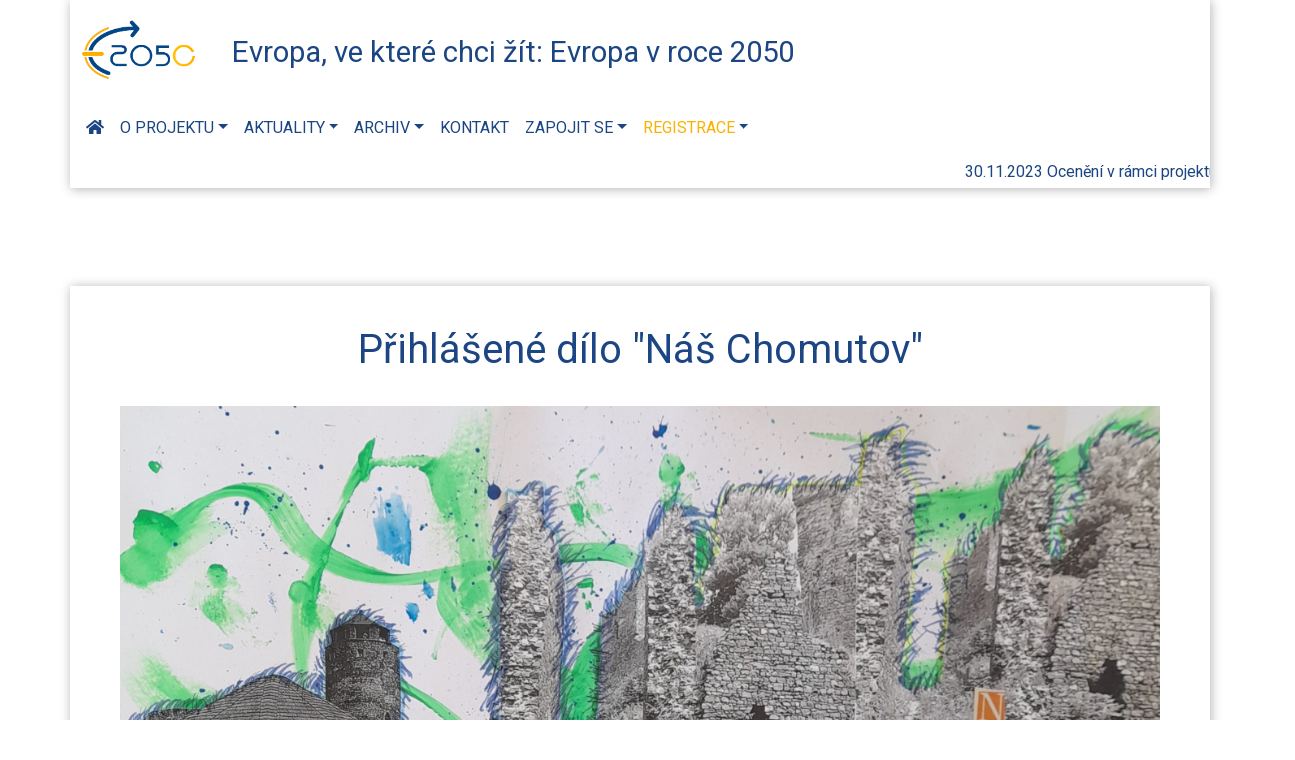

--- FILE ---
content_type: text/html; charset=UTF-8
request_url: https://www.e2050.eu/dilo/nas-chomutov-miroslava-beranova-2/
body_size: 10121
content:
<!DOCTYPE html>
<html lang="cs" >
<head>
<meta charset="UTF-8">
<meta name="viewport" content="width=device-width, initial-scale=1">
<link rel="profile" href="http://gmpg.org/xfn/11">
<link rel="stylesheet" href="https://use.fontawesome.com/releases/v5.8.1/css/all.css" integrity="sha384-50oBUHEmvpQ+1lW4y57PTFmhCaXp0ML5d60M1M7uH2+nqUivzIebhndOJK28anvf" crossorigin="anonymous">
<link rel="preconnect" href="https://fonts.googleapis.com">
<link rel="preconnect" href="https://fonts.gstatic.com" crossorigin>
<link href="https://fonts.googleapis.com/css2?family=Roboto:ital,wght@0,400;0,700;1,400&display=swap" rel="stylesheet">
<link rel="apple-touch-icon" sizes="180x180" href="https://www.e2050.eu/wp-content/themes/e2050_eu/img/favicon/apple-touch-icon.png">
<link rel="icon" type="image/png" sizes="32x32" href="https://www.e2050.eu/wp-content/themes/e2050_eu/img/favicon/favicon-32x32.png">
<link rel="icon" type="image/png" sizes="16x16" href="https://www.e2050.eu/wp-content/themes/e2050_eu/img/favicon/favicon-16x16.png">
<link rel="manifest" href="https://www.e2050.eu/wp-content/themes/e2050_eu/img/favicon/site.webmanifest">
<link rel="mask-icon" href="https://www.e2050.eu/wp-content/themes/e2050_eu/img/favicon/safari-pinned-tab.svg" color="#747070">
<meta name="apple-mobile-web-app-title" content="E2050">
<meta name="application-name" content="E2050">
<meta name="msapplication-TileColor" content="#da532c">
<meta name="theme-color" content="#ffffff">
<script type="text/javascript" src="https://www.e2050.eu/wp-content/themes/e2050_eu/js/jquery-3.2.1.min.js"></script>
<!-- <script type="text/javascript" src="https://www.e2050.eu/wp-content/themes/e2050_eu/js/popper.min.js"></script> -->
<!-- include Leaflet CSS and JavaScript files -->
<link rel="stylesheet" href="https://www.e2050.eu/wp-content/themes/e2050_eu/js/leaflet/leaflet.css"/>
<script src="https://www.e2050.eu/wp-content/themes/e2050_eu/js/leaflet/leaflet.js"></script>
<script type="text/javascript" src="https://www.e2050.eu/wp-content/themes/e2050_eu/js/bootstrap.bundle.js"></script>
<script type="text/javascript" src="https://www.e2050.eu/wp-content/themes/e2050_eu/js/lightbox.js"></script>
<script type='text/javascript' src='https://www.e2050.eu/wp-content/themes/e2050_eu/js/jquery.marquee.min.js'></script>

<meta name='robots' content='index, follow, max-image-preview:large, max-snippet:-1, max-video-preview:-1' />

	<!-- This site is optimized with the Yoast SEO plugin v26.7 - https://yoast.com/wordpress/plugins/seo/ -->
	<link rel="canonical" href="https://www.e2050.eu/dilo/nas-chomutov-miroslava-beranova-2/" />
	<meta property="og:locale" content="cs_CZ" />
	<meta property="og:type" content="article" />
	<meta property="og:title" content="Náš Chomutov - Miroslava Beranová - Evropa v roce 2050" />
	<meta property="og:url" content="https://www.e2050.eu/dilo/nas-chomutov-miroslava-beranova-2/" />
	<meta property="og:site_name" content="Evropa v roce 2050" />
	<meta property="og:image" content="https://www.e2050.eu/wp-content/uploads/2023/04/20230404_101906-scaled.jpg" />
	<meta property="og:image:width" content="2560" />
	<meta property="og:image:height" content="1817" />
	<meta property="og:image:type" content="image/jpeg" />
	<meta name="twitter:card" content="summary_large_image" />
	<script type="application/ld+json" class="yoast-schema-graph">{"@context":"https://schema.org","@graph":[{"@type":"WebPage","@id":"https://www.e2050.eu/dilo/nas-chomutov-miroslava-beranova-2/","url":"https://www.e2050.eu/dilo/nas-chomutov-miroslava-beranova-2/","name":"Náš Chomutov - Miroslava Beranová - Evropa v roce 2050","isPartOf":{"@id":"https://www.e2050.eu/#website"},"primaryImageOfPage":{"@id":"https://www.e2050.eu/dilo/nas-chomutov-miroslava-beranova-2/#primaryimage"},"image":{"@id":"https://www.e2050.eu/dilo/nas-chomutov-miroslava-beranova-2/#primaryimage"},"thumbnailUrl":"https://www.e2050.eu/wp-content/uploads/2023/04/20230404_101906-scaled.jpg","datePublished":"2023-04-05T10:46:04+00:00","breadcrumb":{"@id":"https://www.e2050.eu/dilo/nas-chomutov-miroslava-beranova-2/#breadcrumb"},"inLanguage":"cs","potentialAction":[{"@type":"ReadAction","target":["https://www.e2050.eu/dilo/nas-chomutov-miroslava-beranova-2/"]}]},{"@type":"ImageObject","inLanguage":"cs","@id":"https://www.e2050.eu/dilo/nas-chomutov-miroslava-beranova-2/#primaryimage","url":"https://www.e2050.eu/wp-content/uploads/2023/04/20230404_101906-scaled.jpg","contentUrl":"https://www.e2050.eu/wp-content/uploads/2023/04/20230404_101906-scaled.jpg","width":2560,"height":1817},{"@type":"BreadcrumbList","@id":"https://www.e2050.eu/dilo/nas-chomutov-miroslava-beranova-2/#breadcrumb","itemListElement":[{"@type":"ListItem","position":1,"name":"Domů","item":"https://www.e2050.eu/"},{"@type":"ListItem","position":2,"name":"Obraz","item":"https://www.e2050.eu/dilo/"},{"@type":"ListItem","position":3,"name":"Náš Chomutov &#8211; Miroslava Beranová"}]},{"@type":"WebSite","@id":"https://www.e2050.eu/#website","url":"https://www.e2050.eu/","name":"Evropa v roce 2050","description":"Evropská výtvarná přehlídka Evropa, ve které chci žít: Evropa v roce 2050","potentialAction":[{"@type":"SearchAction","target":{"@type":"EntryPoint","urlTemplate":"https://www.e2050.eu/?s={search_term_string}"},"query-input":{"@type":"PropertyValueSpecification","valueRequired":true,"valueName":"search_term_string"}}],"inLanguage":"cs"}]}</script>
	<!-- / Yoast SEO plugin. -->


<link rel="alternate" title="oEmbed (JSON)" type="application/json+oembed" href="https://www.e2050.eu/wp-json/oembed/1.0/embed?url=https%3A%2F%2Fwww.e2050.eu%2Fdilo%2Fnas-chomutov-miroslava-beranova-2%2F" />
<link rel="alternate" title="oEmbed (XML)" type="text/xml+oembed" href="https://www.e2050.eu/wp-json/oembed/1.0/embed?url=https%3A%2F%2Fwww.e2050.eu%2Fdilo%2Fnas-chomutov-miroslava-beranova-2%2F&#038;format=xml" />
<style id='wp-img-auto-sizes-contain-inline-css' type='text/css'>
img:is([sizes=auto i],[sizes^="auto," i]){contain-intrinsic-size:3000px 1500px}
/*# sourceURL=wp-img-auto-sizes-contain-inline-css */
</style>
<style id='wp-emoji-styles-inline-css' type='text/css'>

	img.wp-smiley, img.emoji {
		display: inline !important;
		border: none !important;
		box-shadow: none !important;
		height: 1em !important;
		width: 1em !important;
		margin: 0 0.07em !important;
		vertical-align: -0.1em !important;
		background: none !important;
		padding: 0 !important;
	}
/*# sourceURL=wp-emoji-styles-inline-css */
</style>
<style id='wp-block-library-inline-css' type='text/css'>
:root{--wp-block-synced-color:#7a00df;--wp-block-synced-color--rgb:122,0,223;--wp-bound-block-color:var(--wp-block-synced-color);--wp-editor-canvas-background:#ddd;--wp-admin-theme-color:#007cba;--wp-admin-theme-color--rgb:0,124,186;--wp-admin-theme-color-darker-10:#006ba1;--wp-admin-theme-color-darker-10--rgb:0,107,160.5;--wp-admin-theme-color-darker-20:#005a87;--wp-admin-theme-color-darker-20--rgb:0,90,135;--wp-admin-border-width-focus:2px}@media (min-resolution:192dpi){:root{--wp-admin-border-width-focus:1.5px}}.wp-element-button{cursor:pointer}:root .has-very-light-gray-background-color{background-color:#eee}:root .has-very-dark-gray-background-color{background-color:#313131}:root .has-very-light-gray-color{color:#eee}:root .has-very-dark-gray-color{color:#313131}:root .has-vivid-green-cyan-to-vivid-cyan-blue-gradient-background{background:linear-gradient(135deg,#00d084,#0693e3)}:root .has-purple-crush-gradient-background{background:linear-gradient(135deg,#34e2e4,#4721fb 50%,#ab1dfe)}:root .has-hazy-dawn-gradient-background{background:linear-gradient(135deg,#faaca8,#dad0ec)}:root .has-subdued-olive-gradient-background{background:linear-gradient(135deg,#fafae1,#67a671)}:root .has-atomic-cream-gradient-background{background:linear-gradient(135deg,#fdd79a,#004a59)}:root .has-nightshade-gradient-background{background:linear-gradient(135deg,#330968,#31cdcf)}:root .has-midnight-gradient-background{background:linear-gradient(135deg,#020381,#2874fc)}:root{--wp--preset--font-size--normal:16px;--wp--preset--font-size--huge:42px}.has-regular-font-size{font-size:1em}.has-larger-font-size{font-size:2.625em}.has-normal-font-size{font-size:var(--wp--preset--font-size--normal)}.has-huge-font-size{font-size:var(--wp--preset--font-size--huge)}.has-text-align-center{text-align:center}.has-text-align-left{text-align:left}.has-text-align-right{text-align:right}.has-fit-text{white-space:nowrap!important}#end-resizable-editor-section{display:none}.aligncenter{clear:both}.items-justified-left{justify-content:flex-start}.items-justified-center{justify-content:center}.items-justified-right{justify-content:flex-end}.items-justified-space-between{justify-content:space-between}.screen-reader-text{border:0;clip-path:inset(50%);height:1px;margin:-1px;overflow:hidden;padding:0;position:absolute;width:1px;word-wrap:normal!important}.screen-reader-text:focus{background-color:#ddd;clip-path:none;color:#444;display:block;font-size:1em;height:auto;left:5px;line-height:normal;padding:15px 23px 14px;text-decoration:none;top:5px;width:auto;z-index:100000}html :where(.has-border-color){border-style:solid}html :where([style*=border-top-color]){border-top-style:solid}html :where([style*=border-right-color]){border-right-style:solid}html :where([style*=border-bottom-color]){border-bottom-style:solid}html :where([style*=border-left-color]){border-left-style:solid}html :where([style*=border-width]){border-style:solid}html :where([style*=border-top-width]){border-top-style:solid}html :where([style*=border-right-width]){border-right-style:solid}html :where([style*=border-bottom-width]){border-bottom-style:solid}html :where([style*=border-left-width]){border-left-style:solid}html :where(img[class*=wp-image-]){height:auto;max-width:100%}:where(figure){margin:0 0 1em}html :where(.is-position-sticky){--wp-admin--admin-bar--position-offset:var(--wp-admin--admin-bar--height,0px)}@media screen and (max-width:600px){html :where(.is-position-sticky){--wp-admin--admin-bar--position-offset:0px}}

/*# sourceURL=wp-block-library-inline-css */
</style><style id='global-styles-inline-css' type='text/css'>
:root{--wp--preset--aspect-ratio--square: 1;--wp--preset--aspect-ratio--4-3: 4/3;--wp--preset--aspect-ratio--3-4: 3/4;--wp--preset--aspect-ratio--3-2: 3/2;--wp--preset--aspect-ratio--2-3: 2/3;--wp--preset--aspect-ratio--16-9: 16/9;--wp--preset--aspect-ratio--9-16: 9/16;--wp--preset--color--black: #000000;--wp--preset--color--cyan-bluish-gray: #abb8c3;--wp--preset--color--white: #ffffff;--wp--preset--color--pale-pink: #f78da7;--wp--preset--color--vivid-red: #cf2e2e;--wp--preset--color--luminous-vivid-orange: #ff6900;--wp--preset--color--luminous-vivid-amber: #fcb900;--wp--preset--color--light-green-cyan: #7bdcb5;--wp--preset--color--vivid-green-cyan: #00d084;--wp--preset--color--pale-cyan-blue: #8ed1fc;--wp--preset--color--vivid-cyan-blue: #0693e3;--wp--preset--color--vivid-purple: #9b51e0;--wp--preset--gradient--vivid-cyan-blue-to-vivid-purple: linear-gradient(135deg,rgb(6,147,227) 0%,rgb(155,81,224) 100%);--wp--preset--gradient--light-green-cyan-to-vivid-green-cyan: linear-gradient(135deg,rgb(122,220,180) 0%,rgb(0,208,130) 100%);--wp--preset--gradient--luminous-vivid-amber-to-luminous-vivid-orange: linear-gradient(135deg,rgb(252,185,0) 0%,rgb(255,105,0) 100%);--wp--preset--gradient--luminous-vivid-orange-to-vivid-red: linear-gradient(135deg,rgb(255,105,0) 0%,rgb(207,46,46) 100%);--wp--preset--gradient--very-light-gray-to-cyan-bluish-gray: linear-gradient(135deg,rgb(238,238,238) 0%,rgb(169,184,195) 100%);--wp--preset--gradient--cool-to-warm-spectrum: linear-gradient(135deg,rgb(74,234,220) 0%,rgb(151,120,209) 20%,rgb(207,42,186) 40%,rgb(238,44,130) 60%,rgb(251,105,98) 80%,rgb(254,248,76) 100%);--wp--preset--gradient--blush-light-purple: linear-gradient(135deg,rgb(255,206,236) 0%,rgb(152,150,240) 100%);--wp--preset--gradient--blush-bordeaux: linear-gradient(135deg,rgb(254,205,165) 0%,rgb(254,45,45) 50%,rgb(107,0,62) 100%);--wp--preset--gradient--luminous-dusk: linear-gradient(135deg,rgb(255,203,112) 0%,rgb(199,81,192) 50%,rgb(65,88,208) 100%);--wp--preset--gradient--pale-ocean: linear-gradient(135deg,rgb(255,245,203) 0%,rgb(182,227,212) 50%,rgb(51,167,181) 100%);--wp--preset--gradient--electric-grass: linear-gradient(135deg,rgb(202,248,128) 0%,rgb(113,206,126) 100%);--wp--preset--gradient--midnight: linear-gradient(135deg,rgb(2,3,129) 0%,rgb(40,116,252) 100%);--wp--preset--font-size--small: 13px;--wp--preset--font-size--medium: 20px;--wp--preset--font-size--large: 36px;--wp--preset--font-size--x-large: 42px;--wp--preset--spacing--20: 0.44rem;--wp--preset--spacing--30: 0.67rem;--wp--preset--spacing--40: 1rem;--wp--preset--spacing--50: 1.5rem;--wp--preset--spacing--60: 2.25rem;--wp--preset--spacing--70: 3.38rem;--wp--preset--spacing--80: 5.06rem;--wp--preset--shadow--natural: 6px 6px 9px rgba(0, 0, 0, 0.2);--wp--preset--shadow--deep: 12px 12px 50px rgba(0, 0, 0, 0.4);--wp--preset--shadow--sharp: 6px 6px 0px rgba(0, 0, 0, 0.2);--wp--preset--shadow--outlined: 6px 6px 0px -3px rgb(255, 255, 255), 6px 6px rgb(0, 0, 0);--wp--preset--shadow--crisp: 6px 6px 0px rgb(0, 0, 0);}:where(.is-layout-flex){gap: 0.5em;}:where(.is-layout-grid){gap: 0.5em;}body .is-layout-flex{display: flex;}.is-layout-flex{flex-wrap: wrap;align-items: center;}.is-layout-flex > :is(*, div){margin: 0;}body .is-layout-grid{display: grid;}.is-layout-grid > :is(*, div){margin: 0;}:where(.wp-block-columns.is-layout-flex){gap: 2em;}:where(.wp-block-columns.is-layout-grid){gap: 2em;}:where(.wp-block-post-template.is-layout-flex){gap: 1.25em;}:where(.wp-block-post-template.is-layout-grid){gap: 1.25em;}.has-black-color{color: var(--wp--preset--color--black) !important;}.has-cyan-bluish-gray-color{color: var(--wp--preset--color--cyan-bluish-gray) !important;}.has-white-color{color: var(--wp--preset--color--white) !important;}.has-pale-pink-color{color: var(--wp--preset--color--pale-pink) !important;}.has-vivid-red-color{color: var(--wp--preset--color--vivid-red) !important;}.has-luminous-vivid-orange-color{color: var(--wp--preset--color--luminous-vivid-orange) !important;}.has-luminous-vivid-amber-color{color: var(--wp--preset--color--luminous-vivid-amber) !important;}.has-light-green-cyan-color{color: var(--wp--preset--color--light-green-cyan) !important;}.has-vivid-green-cyan-color{color: var(--wp--preset--color--vivid-green-cyan) !important;}.has-pale-cyan-blue-color{color: var(--wp--preset--color--pale-cyan-blue) !important;}.has-vivid-cyan-blue-color{color: var(--wp--preset--color--vivid-cyan-blue) !important;}.has-vivid-purple-color{color: var(--wp--preset--color--vivid-purple) !important;}.has-black-background-color{background-color: var(--wp--preset--color--black) !important;}.has-cyan-bluish-gray-background-color{background-color: var(--wp--preset--color--cyan-bluish-gray) !important;}.has-white-background-color{background-color: var(--wp--preset--color--white) !important;}.has-pale-pink-background-color{background-color: var(--wp--preset--color--pale-pink) !important;}.has-vivid-red-background-color{background-color: var(--wp--preset--color--vivid-red) !important;}.has-luminous-vivid-orange-background-color{background-color: var(--wp--preset--color--luminous-vivid-orange) !important;}.has-luminous-vivid-amber-background-color{background-color: var(--wp--preset--color--luminous-vivid-amber) !important;}.has-light-green-cyan-background-color{background-color: var(--wp--preset--color--light-green-cyan) !important;}.has-vivid-green-cyan-background-color{background-color: var(--wp--preset--color--vivid-green-cyan) !important;}.has-pale-cyan-blue-background-color{background-color: var(--wp--preset--color--pale-cyan-blue) !important;}.has-vivid-cyan-blue-background-color{background-color: var(--wp--preset--color--vivid-cyan-blue) !important;}.has-vivid-purple-background-color{background-color: var(--wp--preset--color--vivid-purple) !important;}.has-black-border-color{border-color: var(--wp--preset--color--black) !important;}.has-cyan-bluish-gray-border-color{border-color: var(--wp--preset--color--cyan-bluish-gray) !important;}.has-white-border-color{border-color: var(--wp--preset--color--white) !important;}.has-pale-pink-border-color{border-color: var(--wp--preset--color--pale-pink) !important;}.has-vivid-red-border-color{border-color: var(--wp--preset--color--vivid-red) !important;}.has-luminous-vivid-orange-border-color{border-color: var(--wp--preset--color--luminous-vivid-orange) !important;}.has-luminous-vivid-amber-border-color{border-color: var(--wp--preset--color--luminous-vivid-amber) !important;}.has-light-green-cyan-border-color{border-color: var(--wp--preset--color--light-green-cyan) !important;}.has-vivid-green-cyan-border-color{border-color: var(--wp--preset--color--vivid-green-cyan) !important;}.has-pale-cyan-blue-border-color{border-color: var(--wp--preset--color--pale-cyan-blue) !important;}.has-vivid-cyan-blue-border-color{border-color: var(--wp--preset--color--vivid-cyan-blue) !important;}.has-vivid-purple-border-color{border-color: var(--wp--preset--color--vivid-purple) !important;}.has-vivid-cyan-blue-to-vivid-purple-gradient-background{background: var(--wp--preset--gradient--vivid-cyan-blue-to-vivid-purple) !important;}.has-light-green-cyan-to-vivid-green-cyan-gradient-background{background: var(--wp--preset--gradient--light-green-cyan-to-vivid-green-cyan) !important;}.has-luminous-vivid-amber-to-luminous-vivid-orange-gradient-background{background: var(--wp--preset--gradient--luminous-vivid-amber-to-luminous-vivid-orange) !important;}.has-luminous-vivid-orange-to-vivid-red-gradient-background{background: var(--wp--preset--gradient--luminous-vivid-orange-to-vivid-red) !important;}.has-very-light-gray-to-cyan-bluish-gray-gradient-background{background: var(--wp--preset--gradient--very-light-gray-to-cyan-bluish-gray) !important;}.has-cool-to-warm-spectrum-gradient-background{background: var(--wp--preset--gradient--cool-to-warm-spectrum) !important;}.has-blush-light-purple-gradient-background{background: var(--wp--preset--gradient--blush-light-purple) !important;}.has-blush-bordeaux-gradient-background{background: var(--wp--preset--gradient--blush-bordeaux) !important;}.has-luminous-dusk-gradient-background{background: var(--wp--preset--gradient--luminous-dusk) !important;}.has-pale-ocean-gradient-background{background: var(--wp--preset--gradient--pale-ocean) !important;}.has-electric-grass-gradient-background{background: var(--wp--preset--gradient--electric-grass) !important;}.has-midnight-gradient-background{background: var(--wp--preset--gradient--midnight) !important;}.has-small-font-size{font-size: var(--wp--preset--font-size--small) !important;}.has-medium-font-size{font-size: var(--wp--preset--font-size--medium) !important;}.has-large-font-size{font-size: var(--wp--preset--font-size--large) !important;}.has-x-large-font-size{font-size: var(--wp--preset--font-size--x-large) !important;}
/*# sourceURL=global-styles-inline-css */
</style>

<style id='classic-theme-styles-inline-css' type='text/css'>
/*! This file is auto-generated */
.wp-block-button__link{color:#fff;background-color:#32373c;border-radius:9999px;box-shadow:none;text-decoration:none;padding:calc(.667em + 2px) calc(1.333em + 2px);font-size:1.125em}.wp-block-file__button{background:#32373c;color:#fff;text-decoration:none}
/*# sourceURL=/wp-includes/css/classic-themes.min.css */
</style>
<link rel='stylesheet' id='contact-form-7-css' href='https://www.e2050.eu/wp-content/plugins/contact-form-7/includes/css/styles.css?ver=6.1.4' type='text/css' media='all' />
<link rel='stylesheet' id='dot-irecommendthis-css' href='https://www.e2050.eu/wp-content/plugins/i-recommend-this/css/irecommendthis.css?ver=1724051862' type='text/css' media='all' />
<link rel='stylesheet' id='change-admin-bar-color-css' href='https://www.e2050.eu/wp-content/themes/e2050_eu/css/admin-bar.css?ver=1.0' type='text/css' media='all' />
<link rel='stylesheet' id='dashicons-css' href='https://www.e2050.eu/wp-includes/css/dashicons.min.css?ver=6.9' type='text/css' media='all' />
<script type="text/javascript" src="https://www.e2050.eu/wp-includes/js/jquery/jquery.min.js?ver=3.7.1" id="jquery-core-js"></script>
<script type="text/javascript" src="https://www.e2050.eu/wp-includes/js/jquery/jquery-migrate.min.js?ver=3.4.1" id="jquery-migrate-js"></script>
<link rel="https://api.w.org/" href="https://www.e2050.eu/wp-json/" /><link rel="EditURI" type="application/rsd+xml" title="RSD" href="https://www.e2050.eu/xmlrpc.php?rsd" />
<meta name="generator" content="WordPress 6.9" />
<link rel='shortlink' href='https://www.e2050.eu/?p=3769' />
<link rel="stylesheet" href="https://www.e2050.eu/wp-content/themes/e2050_eu/css/bootstrap.min.css" type="text/css" media="all">
<link rel="stylesheet" href="https://www.e2050.eu/wp-content/themes/e2050_eu/css/lightbox.min.css" type="text/css" media="all">
<link rel="stylesheet" href="https://www.e2050.eu/wp-content/themes/e2050_eu/css/e2050.css" type="text/css" media="all">



</head>

<body class="wp-singular dilo-template-default single single-dilo postid-3769 wp-theme-e2050_eu">
<div class="container sticky-top">
<header id="panel-top" class="row">

<div class="container">
   <div class="row">
<div id="menu-main-logo" class="col"><a href="https://www.e2050.eu/" class="brand-logo logo-link">Evropa, ve které chci žít: Evropa v roce 2050
</a>
</div></div>
<div class="row">
<div id="menu-main-left" class="col-9 p-0">
<nav class="navbar navbar-expand-md navbar-light bg-faded py-2 px-2">

   <button class="navbar-toggler no-border" type="button" data-bs-toggle="collapse" data-bs-target="#bs4navbar" aria-controls="bs4navbar" aria-expanded="false" aria-label="Toggle navigation">
     <i class="fas fa-bars"></i>
   </button>
      <div id="bs4navbar" class="collapse navbar-collapse ms-3 ms-lg-0 ms-xl-0"><ul id="menu-hlavni-menu" class="navbar-nav text-left"><li id="menu-item-85" class="menu-item menu-item-type-custom menu-item-object-custom menu-item-home menu-item-85 nav-item"><a href="https://www.e2050.eu" class="nav-link"><i class="fas fa-home"></i></a><li id="menu-item-220" class="menu-item menu-item-type-post_type menu-item-object-page menu-item-has-children menu-item-220 nav-item dropdown"><a href="https://www.e2050.eu/cile/" class="nav-link dropdown-toggle" data-toggle="dropdown">O projektu</a>
<div class="dropdown-menu">
<a href="https://www.e2050.eu/cile/" class="dropdown-item">Cíle</a><a href="http://www.e2050.eu/evropska-vytvarna-prehlidka-evropa-2050/" class="dropdown-item">Evropská výtvarná přehlídka</a><a href="https://www.e2050.eu/narodni-a-regionalni-vytvarne-prehlidky-evropa-2050/" class="dropdown-item">Národní a regionální výtvarné přehlídky</a><a href="http://www.e2050.eu/diskuzni-programy/" class="dropdown-item">Diskusní programy</a><a href="http://www.e2050.eu/e2050/" class="dropdown-item">Evropská konference</a><a href="http://www.e2050.eu/#virtualni" class="dropdown-item">Virtuální prohlídky</a></div>
<li id="menu-item-167" class="menu-item menu-item-type-post_type menu-item-object-page menu-item-has-children menu-item-167 nav-item dropdown"><a href="https://www.e2050.eu/aktuality/" class="nav-link dropdown-toggle" data-toggle="dropdown">Aktuality</a>
<div class="dropdown-menu">
<a href="https://www.e2050.eu/akce/" class="dropdown-item">Akce</a><a href="https://www.e2050.eu/aktuality-onas/" class="dropdown-item">Napsali o nás</a><a href="https://www.e2050.eu/timeline/" class="dropdown-item">Kalendář akcí</a></div>
<li id="menu-item-3369" class="menu-item menu-item-type-custom menu-item-object-custom menu-item-has-children menu-item-3369 nav-item dropdown"><a href="#" class="nav-link dropdown-toggle" data-toggle="dropdown">Archiv</a>
<div class="dropdown-menu">
<a href="https://www.e2050.eu/rocnik-2023-vysledky-evropskeho-kola-vytvarne-souteze/" class="dropdown-item">Ročník 2023 – Oceněná díla (evropské kolo)</a><a href="https://www.e2050.eu/oceneni-zaci-a-studenti-v-ramci-evropske-vytvarne-prehlidky-evropa-ve-ktere-chci-zit-evropa-v-roce-2050/" class="dropdown-item">Ročník 2022 &#8211; Oceněná díla</a><a href="https://www.e2050.eu/video-soutezni-prispevky-evropa-ve-ktere-chci-zit/" class="dropdown-item">Ročník 2022 &#8211; Video příspěvky</a><a href="https://www.e2050.eu/oceneni-partneru-projektu-evropa-2050-rocnik-2022-a-evropske-vytvarne-prehlidky-evropa-ve-ktere-chci-zit-evropa-v-roce-2050/" class="dropdown-item">Ročník 2022 &#8211; Ocenění partnerů</a><a href="https://www.e2050.eu/e2050/" class="dropdown-item">Konference Evropa 2050</a></div>
<li id="menu-item-136" class="menu-item menu-item-type-post_type menu-item-object-page menu-item-136 nav-item"><a href="https://www.e2050.eu/kontakt/" class="nav-link">Kontakt</a><li id="menu-item-3107" class="menu-item menu-item-type-custom menu-item-object-custom menu-item-has-children menu-item-3107 nav-item dropdown"><a href="#" class="nav-link dropdown-toggle" data-toggle="dropdown">Zapojit se</a>
<div class="dropdown-menu">
<a href="https://www.e2050.eu/jak-se-mohu-do-projektu-zapojit-student/" class="dropdown-item">Jsem student</a><a href="https://www.e2050.eu/jak-se-mohu-do-projektu-zapojit-skoly/" class="dropdown-item">Jsem škola</a><a href="https://www.e2050.eu/jak-se-mohu-do-projektu-zapojitobce/" class="dropdown-item">Jsem obec nebo kraj</a><a href="https://www.e2050.eu/jak-se-mohu-do-projektu-zapojit-firmy/" class="dropdown-item">Jsem firma</a></div>
<li id="menu-item-3165" class="menu-item menu-item-type-custom menu-item-object-custom menu-item-has-children menu-item-3165 nav-item dropdown"><a href="#" class="nav-link dropdown-toggle" data-toggle="dropdown"><span class="highlight">Registrace</span></a>
<div class="dropdown-menu">
<a href="https://www.e2050.eu/registrace-subjektu/" class="dropdown-item">Registrace subjektu (obec, region, kraj)</a><a href="https://www.e2050.eu/registrace-subjektu-skoly/" class="dropdown-item">Registrace školy</a><a href="https://www.e2050.eu/registrace-dila/" class="dropdown-item">Registrace díla &#8211; ART(Umělecké) | Projekt(Výtvarné)</a><a href="https://www.e2050.eu/registrace-videa/" class="dropdown-item">Registrace video | film</a><a href="https://www.e2050.eu/registrace-diskuzniho-fora/" class="dropdown-item">Registrace diskusního fóra</a><a href="https://www.e2050.eu/vseobecne-podminky/" class="dropdown-item">Všeobecné podmínky</a><a href="https://www.e2050.eu/obchodni-podminky/" class="dropdown-item">Obchodní podmínky</a><a href="https://www.e2050.eu/ochrana-osobnich-udaju/" class="dropdown-item">Ochrana osobních údajů</a></div>
</ul></div>  
 </nav>
 </div>
 <div class="col-3 navbar-text text-end ms-auto me-0 pe-0 py-3">
      <!-- <a href="https://www.e2050.eu/en"><img class="img-fluid" src="https://www.e2050.eu/wp-content/themes/e2050_eu/img/flags/english_flag_icon.png" alt="EN"></a> -->
      <!-- [gtranslate] -->
    </div>


</div>
<div class="row">
   <div class="marquee py-1">  <a href='https://www.e2050.eu/oceneni-v-ramci-projektu-evropa-2050/'>30.11.2023 Ocenění v rámci projektu Evropa 2050</a>  |  <a href='https://www.e2050.eu/polar-cz-deti-z-rychvaldu-ztvarnily-jak-si-predstavuji-podobu-mesta-do-roku-2050/'>28.10.2023 polar.cz - Děti z Rychvaldu ztvárnily, jak si představují podobu města do roku 2050</a>  |  <a href='https://www.e2050.eu/mesto-chomutov-soucast-mozaiky-evropy-2050-vernisaz-vystavy/'>20.9.2023 MĚSTO CHOMUTOV, SOUČÁST MOZAIKY EVROPY 2050“/VERNISÁŽ VÝSTAVY</a>  |  <a href='https://www.e2050.eu/www-zskratka-cz-evropa-2050/'>18.9.2023 www.zskratka.cz - Evropa 2050</a>  |  <a href='https://www.e2050.eu/vytvarna-soutez-evropa-2050/'>15.6.2023 Výtvarná soutěž EVROPA 2050</a></div>
<script type="text/javascript">
   $('.marquee').marquee({
    speed: 40,
    gap: 50,
    delayBeforeStart: 0,
    direction: 'left',
    pauseOnHover: true,
    startVisible: false,
    duplicated: true
});
</script>
</div>
</div>
</header>
</div>
<div class="container mt-4">
<div id="page" class="row site mt-4">

	<div class="site-content-contain w-100">
		<div id="content" class="site-content w-100">

   <div class="container my-4 p-0">
      <div class="row">
         <div class="col shadow-bottom bg-wine py-4">

   <h1 class="text-center py-3">
Přihlášené dílo "Náš Chomutov"   </h1>
    <a href="https://www.e2050.eu/wp-content/uploads/2023/04/20230404_101906-scaled.jpg" data-lightbox="Náš Chomutov"><img src="https://www.e2050.eu/wp-content/uploads/2023/04/20230404_101906-scaled.jpg" class="py-2 img-fluid" alt="Náš Chomutov" /></a>     <!-- <h5 class="card-title text-center mt-2 mb-2">Skupinové dílo autorů: Jan Valach, Michal Machulka</h5> -->
         <div>Popis: <i>Náš Chomutov</i></div>
    <div>Technika: Koláž</div>
    <div>Rozměr: 59 x 42 [cm]</div>

    <div class="hlasovani text-center">
      Veřejné hlasování: <a href="#" class="irecommendthis" id="irecommendthis-3769" title="Recommend this"><span class="irecommendthis-count" style="display: none;">0</span> <span class="irecommendthis-suffix">zatím nehlasováno</span></a>    </div>

   </div></div></div>

</div></div>
</div>
</div>
<div id="footer" class="row bg-white-bottom shadow-bottom">
<div class="container">
<div class="row p-3">
<div class="col footer-size text-center">
	Copyright © 2026 - W&ART z.s. - <a class="text-light" href="https://www.e2050.eu/ochrana-osobnich-udaju/">Všeobecné podmínky a ochrana osobních údajů</a>

  <a href="https://www.instagram.com/evropa_2050/"><i class="fab fa-instagram social-size text-light"></i></a></div>
</div>
</div>

<script type="text/javascript">
$(document).ready(function(){
    $('ul.navbar-nav li.dropdown').hover(function() {
      $(this).find('.dropdown-menu').stop(true, true).delay(200).fadeIn(200);
    }, function() {
      $(this).find('.dropdown-menu').stop(true, true).delay(200).fadeOut(200);
    });  
    $('#menu-hlavni-menu > li > .dropdown-toggle').click(function () {
    window.location = $(this).attr('href');
	});
});
</script>
<script type="speculationrules">
{"prefetch":[{"source":"document","where":{"and":[{"href_matches":"/*"},{"not":{"href_matches":["/wp-*.php","/wp-admin/*","/wp-content/uploads/*","/wp-content/*","/wp-content/plugins/*","/wp-content/themes/e2050_eu/*","/*\\?(.+)"]}},{"not":{"selector_matches":"a[rel~=\"nofollow\"]"}},{"not":{"selector_matches":".no-prefetch, .no-prefetch a"}}]},"eagerness":"conservative"}]}
</script>
<script type="text/javascript" src="https://www.e2050.eu/wp-includes/js/dist/hooks.min.js?ver=dd5603f07f9220ed27f1" id="wp-hooks-js"></script>
<script type="text/javascript" src="https://www.e2050.eu/wp-includes/js/dist/i18n.min.js?ver=c26c3dc7bed366793375" id="wp-i18n-js"></script>
<script type="text/javascript" id="wp-i18n-js-after">
/* <![CDATA[ */
wp.i18n.setLocaleData( { 'text direction\u0004ltr': [ 'ltr' ] } );
//# sourceURL=wp-i18n-js-after
/* ]]> */
</script>
<script type="text/javascript" src="https://www.e2050.eu/wp-content/plugins/contact-form-7/includes/swv/js/index.js?ver=6.1.4" id="swv-js"></script>
<script type="text/javascript" id="contact-form-7-js-translations">
/* <![CDATA[ */
( function( domain, translations ) {
	var localeData = translations.locale_data[ domain ] || translations.locale_data.messages;
	localeData[""].domain = domain;
	wp.i18n.setLocaleData( localeData, domain );
} )( "contact-form-7", {"translation-revision-date":"2025-12-03 20:20:51+0000","generator":"GlotPress\/4.0.3","domain":"messages","locale_data":{"messages":{"":{"domain":"messages","plural-forms":"nplurals=3; plural=(n == 1) ? 0 : ((n >= 2 && n <= 4) ? 1 : 2);","lang":"cs_CZ"},"This contact form is placed in the wrong place.":["Tento kontaktn\u00ed formul\u00e1\u0159 je um\u00edst\u011bn na \u0161patn\u00e9m m\u00edst\u011b."],"Error:":["Chyba:"]}},"comment":{"reference":"includes\/js\/index.js"}} );
//# sourceURL=contact-form-7-js-translations
/* ]]> */
</script>
<script type="text/javascript" id="contact-form-7-js-before">
/* <![CDATA[ */
var wpcf7 = {
    "api": {
        "root": "https:\/\/www.e2050.eu\/wp-json\/",
        "namespace": "contact-form-7\/v1"
    }
};
//# sourceURL=contact-form-7-js-before
/* ]]> */
</script>
<script type="text/javascript" src="https://www.e2050.eu/wp-content/plugins/contact-form-7/includes/js/index.js?ver=6.1.4" id="contact-form-7-js"></script>
<script type="text/javascript" id="dot-irecommendthis-js-extra">
/* <![CDATA[ */
var dot_irecommendthis = {"nonce":"4d5ffdd76b","ajaxurl":"https://www.e2050.eu/wp-admin/admin-ajax.php","options":"{\"add_to_posts\":0,\"add_to_other\":0,\"text_zero_suffix\":\"zat\\u00edm nehlasov\\u00e1no\",\"text_one_suffix\":\"hlas\",\"text_more_suffix\":\"hlas\\u016f\",\"link_title_new\":\"\",\"link_title_active\":\"\",\"disable_css\":0,\"hide_zero\":1,\"enable_unique_ip\":1,\"recommend_style\":0}"};
//# sourceURL=dot-irecommendthis-js-extra
/* ]]> */
</script>
<script type="text/javascript" src="https://www.e2050.eu/wp-content/plugins/i-recommend-this/js/irecommendthis.js?ver=2.6.0" id="dot-irecommendthis-js"></script>
<script type="text/javascript" src="https://www.e2050.eu/wp-content/plugins/js-antispam/js/jquery-script.js?ver=6.9" id="inps-antispam-script-js"></script>
<script type="text/javascript" src="https://www.google.com/recaptcha/api.js?render=6LftbKwfAAAAALDw2eYW6PnqpOJwOQf0BzK10fOb&amp;ver=3.0" id="google-recaptcha-js"></script>
<script type="text/javascript" src="https://www.e2050.eu/wp-includes/js/dist/vendor/wp-polyfill.min.js?ver=3.15.0" id="wp-polyfill-js"></script>
<script type="text/javascript" id="wpcf7-recaptcha-js-before">
/* <![CDATA[ */
var wpcf7_recaptcha = {
    "sitekey": "6LftbKwfAAAAALDw2eYW6PnqpOJwOQf0BzK10fOb",
    "actions": {
        "homepage": "homepage",
        "contactform": "contactform"
    }
};
//# sourceURL=wpcf7-recaptcha-js-before
/* ]]> */
</script>
<script type="text/javascript" src="https://www.e2050.eu/wp-content/plugins/contact-form-7/modules/recaptcha/index.js?ver=6.1.4" id="wpcf7-recaptcha-js"></script>
<script id="wp-emoji-settings" type="application/json">
{"baseUrl":"https://s.w.org/images/core/emoji/17.0.2/72x72/","ext":".png","svgUrl":"https://s.w.org/images/core/emoji/17.0.2/svg/","svgExt":".svg","source":{"concatemoji":"https://www.e2050.eu/wp-includes/js/wp-emoji-release.min.js?ver=6.9"}}
</script>
<script type="module">
/* <![CDATA[ */
/*! This file is auto-generated */
const a=JSON.parse(document.getElementById("wp-emoji-settings").textContent),o=(window._wpemojiSettings=a,"wpEmojiSettingsSupports"),s=["flag","emoji"];function i(e){try{var t={supportTests:e,timestamp:(new Date).valueOf()};sessionStorage.setItem(o,JSON.stringify(t))}catch(e){}}function c(e,t,n){e.clearRect(0,0,e.canvas.width,e.canvas.height),e.fillText(t,0,0);t=new Uint32Array(e.getImageData(0,0,e.canvas.width,e.canvas.height).data);e.clearRect(0,0,e.canvas.width,e.canvas.height),e.fillText(n,0,0);const a=new Uint32Array(e.getImageData(0,0,e.canvas.width,e.canvas.height).data);return t.every((e,t)=>e===a[t])}function p(e,t){e.clearRect(0,0,e.canvas.width,e.canvas.height),e.fillText(t,0,0);var n=e.getImageData(16,16,1,1);for(let e=0;e<n.data.length;e++)if(0!==n.data[e])return!1;return!0}function u(e,t,n,a){switch(t){case"flag":return n(e,"\ud83c\udff3\ufe0f\u200d\u26a7\ufe0f","\ud83c\udff3\ufe0f\u200b\u26a7\ufe0f")?!1:!n(e,"\ud83c\udde8\ud83c\uddf6","\ud83c\udde8\u200b\ud83c\uddf6")&&!n(e,"\ud83c\udff4\udb40\udc67\udb40\udc62\udb40\udc65\udb40\udc6e\udb40\udc67\udb40\udc7f","\ud83c\udff4\u200b\udb40\udc67\u200b\udb40\udc62\u200b\udb40\udc65\u200b\udb40\udc6e\u200b\udb40\udc67\u200b\udb40\udc7f");case"emoji":return!a(e,"\ud83e\u1fac8")}return!1}function f(e,t,n,a){let r;const o=(r="undefined"!=typeof WorkerGlobalScope&&self instanceof WorkerGlobalScope?new OffscreenCanvas(300,150):document.createElement("canvas")).getContext("2d",{willReadFrequently:!0}),s=(o.textBaseline="top",o.font="600 32px Arial",{});return e.forEach(e=>{s[e]=t(o,e,n,a)}),s}function r(e){var t=document.createElement("script");t.src=e,t.defer=!0,document.head.appendChild(t)}a.supports={everything:!0,everythingExceptFlag:!0},new Promise(t=>{let n=function(){try{var e=JSON.parse(sessionStorage.getItem(o));if("object"==typeof e&&"number"==typeof e.timestamp&&(new Date).valueOf()<e.timestamp+604800&&"object"==typeof e.supportTests)return e.supportTests}catch(e){}return null}();if(!n){if("undefined"!=typeof Worker&&"undefined"!=typeof OffscreenCanvas&&"undefined"!=typeof URL&&URL.createObjectURL&&"undefined"!=typeof Blob)try{var e="postMessage("+f.toString()+"("+[JSON.stringify(s),u.toString(),c.toString(),p.toString()].join(",")+"));",a=new Blob([e],{type:"text/javascript"});const r=new Worker(URL.createObjectURL(a),{name:"wpTestEmojiSupports"});return void(r.onmessage=e=>{i(n=e.data),r.terminate(),t(n)})}catch(e){}i(n=f(s,u,c,p))}t(n)}).then(e=>{for(const n in e)a.supports[n]=e[n],a.supports.everything=a.supports.everything&&a.supports[n],"flag"!==n&&(a.supports.everythingExceptFlag=a.supports.everythingExceptFlag&&a.supports[n]);var t;a.supports.everythingExceptFlag=a.supports.everythingExceptFlag&&!a.supports.flag,a.supports.everything||((t=a.source||{}).concatemoji?r(t.concatemoji):t.wpemoji&&t.twemoji&&(r(t.twemoji),r(t.wpemoji)))});
//# sourceURL=https://www.e2050.eu/wp-includes/js/wp-emoji-loader.min.js
/* ]]> */
</script>
</div>
<script type="text/javascript">
    lightbox.option({
      'albumLabel' : "Fotografie %1 z %2"
    });
    jQuery(".blocks-gallery-item a").attr('data-lightbox', 'gallery');
    jQuery(".wp-block-image a").attr('data-lightbox', 'gallery');
</script>
<script type="text/javascript">
  const tooltipTriggerList = document.querySelectorAll('[data-bs-toggle="tooltip"]')
  const tooltipList = [...tooltipTriggerList].map(tooltipTriggerEl => new bootstrap.Tooltip(tooltipTriggerEl))
</script>
</body>
</html>

--- FILE ---
content_type: text/html; charset=utf-8
request_url: https://www.google.com/recaptcha/api2/anchor?ar=1&k=6LftbKwfAAAAALDw2eYW6PnqpOJwOQf0BzK10fOb&co=aHR0cHM6Ly93d3cuZTIwNTAuZXU6NDQz&hl=en&v=9TiwnJFHeuIw_s0wSd3fiKfN&size=invisible&anchor-ms=20000&execute-ms=30000&cb=vmilu3u1u54x
body_size: 48206
content:
<!DOCTYPE HTML><html dir="ltr" lang="en"><head><meta http-equiv="Content-Type" content="text/html; charset=UTF-8">
<meta http-equiv="X-UA-Compatible" content="IE=edge">
<title>reCAPTCHA</title>
<style type="text/css">
/* cyrillic-ext */
@font-face {
  font-family: 'Roboto';
  font-style: normal;
  font-weight: 400;
  font-stretch: 100%;
  src: url(//fonts.gstatic.com/s/roboto/v48/KFO7CnqEu92Fr1ME7kSn66aGLdTylUAMa3GUBHMdazTgWw.woff2) format('woff2');
  unicode-range: U+0460-052F, U+1C80-1C8A, U+20B4, U+2DE0-2DFF, U+A640-A69F, U+FE2E-FE2F;
}
/* cyrillic */
@font-face {
  font-family: 'Roboto';
  font-style: normal;
  font-weight: 400;
  font-stretch: 100%;
  src: url(//fonts.gstatic.com/s/roboto/v48/KFO7CnqEu92Fr1ME7kSn66aGLdTylUAMa3iUBHMdazTgWw.woff2) format('woff2');
  unicode-range: U+0301, U+0400-045F, U+0490-0491, U+04B0-04B1, U+2116;
}
/* greek-ext */
@font-face {
  font-family: 'Roboto';
  font-style: normal;
  font-weight: 400;
  font-stretch: 100%;
  src: url(//fonts.gstatic.com/s/roboto/v48/KFO7CnqEu92Fr1ME7kSn66aGLdTylUAMa3CUBHMdazTgWw.woff2) format('woff2');
  unicode-range: U+1F00-1FFF;
}
/* greek */
@font-face {
  font-family: 'Roboto';
  font-style: normal;
  font-weight: 400;
  font-stretch: 100%;
  src: url(//fonts.gstatic.com/s/roboto/v48/KFO7CnqEu92Fr1ME7kSn66aGLdTylUAMa3-UBHMdazTgWw.woff2) format('woff2');
  unicode-range: U+0370-0377, U+037A-037F, U+0384-038A, U+038C, U+038E-03A1, U+03A3-03FF;
}
/* math */
@font-face {
  font-family: 'Roboto';
  font-style: normal;
  font-weight: 400;
  font-stretch: 100%;
  src: url(//fonts.gstatic.com/s/roboto/v48/KFO7CnqEu92Fr1ME7kSn66aGLdTylUAMawCUBHMdazTgWw.woff2) format('woff2');
  unicode-range: U+0302-0303, U+0305, U+0307-0308, U+0310, U+0312, U+0315, U+031A, U+0326-0327, U+032C, U+032F-0330, U+0332-0333, U+0338, U+033A, U+0346, U+034D, U+0391-03A1, U+03A3-03A9, U+03B1-03C9, U+03D1, U+03D5-03D6, U+03F0-03F1, U+03F4-03F5, U+2016-2017, U+2034-2038, U+203C, U+2040, U+2043, U+2047, U+2050, U+2057, U+205F, U+2070-2071, U+2074-208E, U+2090-209C, U+20D0-20DC, U+20E1, U+20E5-20EF, U+2100-2112, U+2114-2115, U+2117-2121, U+2123-214F, U+2190, U+2192, U+2194-21AE, U+21B0-21E5, U+21F1-21F2, U+21F4-2211, U+2213-2214, U+2216-22FF, U+2308-230B, U+2310, U+2319, U+231C-2321, U+2336-237A, U+237C, U+2395, U+239B-23B7, U+23D0, U+23DC-23E1, U+2474-2475, U+25AF, U+25B3, U+25B7, U+25BD, U+25C1, U+25CA, U+25CC, U+25FB, U+266D-266F, U+27C0-27FF, U+2900-2AFF, U+2B0E-2B11, U+2B30-2B4C, U+2BFE, U+3030, U+FF5B, U+FF5D, U+1D400-1D7FF, U+1EE00-1EEFF;
}
/* symbols */
@font-face {
  font-family: 'Roboto';
  font-style: normal;
  font-weight: 400;
  font-stretch: 100%;
  src: url(//fonts.gstatic.com/s/roboto/v48/KFO7CnqEu92Fr1ME7kSn66aGLdTylUAMaxKUBHMdazTgWw.woff2) format('woff2');
  unicode-range: U+0001-000C, U+000E-001F, U+007F-009F, U+20DD-20E0, U+20E2-20E4, U+2150-218F, U+2190, U+2192, U+2194-2199, U+21AF, U+21E6-21F0, U+21F3, U+2218-2219, U+2299, U+22C4-22C6, U+2300-243F, U+2440-244A, U+2460-24FF, U+25A0-27BF, U+2800-28FF, U+2921-2922, U+2981, U+29BF, U+29EB, U+2B00-2BFF, U+4DC0-4DFF, U+FFF9-FFFB, U+10140-1018E, U+10190-1019C, U+101A0, U+101D0-101FD, U+102E0-102FB, U+10E60-10E7E, U+1D2C0-1D2D3, U+1D2E0-1D37F, U+1F000-1F0FF, U+1F100-1F1AD, U+1F1E6-1F1FF, U+1F30D-1F30F, U+1F315, U+1F31C, U+1F31E, U+1F320-1F32C, U+1F336, U+1F378, U+1F37D, U+1F382, U+1F393-1F39F, U+1F3A7-1F3A8, U+1F3AC-1F3AF, U+1F3C2, U+1F3C4-1F3C6, U+1F3CA-1F3CE, U+1F3D4-1F3E0, U+1F3ED, U+1F3F1-1F3F3, U+1F3F5-1F3F7, U+1F408, U+1F415, U+1F41F, U+1F426, U+1F43F, U+1F441-1F442, U+1F444, U+1F446-1F449, U+1F44C-1F44E, U+1F453, U+1F46A, U+1F47D, U+1F4A3, U+1F4B0, U+1F4B3, U+1F4B9, U+1F4BB, U+1F4BF, U+1F4C8-1F4CB, U+1F4D6, U+1F4DA, U+1F4DF, U+1F4E3-1F4E6, U+1F4EA-1F4ED, U+1F4F7, U+1F4F9-1F4FB, U+1F4FD-1F4FE, U+1F503, U+1F507-1F50B, U+1F50D, U+1F512-1F513, U+1F53E-1F54A, U+1F54F-1F5FA, U+1F610, U+1F650-1F67F, U+1F687, U+1F68D, U+1F691, U+1F694, U+1F698, U+1F6AD, U+1F6B2, U+1F6B9-1F6BA, U+1F6BC, U+1F6C6-1F6CF, U+1F6D3-1F6D7, U+1F6E0-1F6EA, U+1F6F0-1F6F3, U+1F6F7-1F6FC, U+1F700-1F7FF, U+1F800-1F80B, U+1F810-1F847, U+1F850-1F859, U+1F860-1F887, U+1F890-1F8AD, U+1F8B0-1F8BB, U+1F8C0-1F8C1, U+1F900-1F90B, U+1F93B, U+1F946, U+1F984, U+1F996, U+1F9E9, U+1FA00-1FA6F, U+1FA70-1FA7C, U+1FA80-1FA89, U+1FA8F-1FAC6, U+1FACE-1FADC, U+1FADF-1FAE9, U+1FAF0-1FAF8, U+1FB00-1FBFF;
}
/* vietnamese */
@font-face {
  font-family: 'Roboto';
  font-style: normal;
  font-weight: 400;
  font-stretch: 100%;
  src: url(//fonts.gstatic.com/s/roboto/v48/KFO7CnqEu92Fr1ME7kSn66aGLdTylUAMa3OUBHMdazTgWw.woff2) format('woff2');
  unicode-range: U+0102-0103, U+0110-0111, U+0128-0129, U+0168-0169, U+01A0-01A1, U+01AF-01B0, U+0300-0301, U+0303-0304, U+0308-0309, U+0323, U+0329, U+1EA0-1EF9, U+20AB;
}
/* latin-ext */
@font-face {
  font-family: 'Roboto';
  font-style: normal;
  font-weight: 400;
  font-stretch: 100%;
  src: url(//fonts.gstatic.com/s/roboto/v48/KFO7CnqEu92Fr1ME7kSn66aGLdTylUAMa3KUBHMdazTgWw.woff2) format('woff2');
  unicode-range: U+0100-02BA, U+02BD-02C5, U+02C7-02CC, U+02CE-02D7, U+02DD-02FF, U+0304, U+0308, U+0329, U+1D00-1DBF, U+1E00-1E9F, U+1EF2-1EFF, U+2020, U+20A0-20AB, U+20AD-20C0, U+2113, U+2C60-2C7F, U+A720-A7FF;
}
/* latin */
@font-face {
  font-family: 'Roboto';
  font-style: normal;
  font-weight: 400;
  font-stretch: 100%;
  src: url(//fonts.gstatic.com/s/roboto/v48/KFO7CnqEu92Fr1ME7kSn66aGLdTylUAMa3yUBHMdazQ.woff2) format('woff2');
  unicode-range: U+0000-00FF, U+0131, U+0152-0153, U+02BB-02BC, U+02C6, U+02DA, U+02DC, U+0304, U+0308, U+0329, U+2000-206F, U+20AC, U+2122, U+2191, U+2193, U+2212, U+2215, U+FEFF, U+FFFD;
}
/* cyrillic-ext */
@font-face {
  font-family: 'Roboto';
  font-style: normal;
  font-weight: 500;
  font-stretch: 100%;
  src: url(//fonts.gstatic.com/s/roboto/v48/KFO7CnqEu92Fr1ME7kSn66aGLdTylUAMa3GUBHMdazTgWw.woff2) format('woff2');
  unicode-range: U+0460-052F, U+1C80-1C8A, U+20B4, U+2DE0-2DFF, U+A640-A69F, U+FE2E-FE2F;
}
/* cyrillic */
@font-face {
  font-family: 'Roboto';
  font-style: normal;
  font-weight: 500;
  font-stretch: 100%;
  src: url(//fonts.gstatic.com/s/roboto/v48/KFO7CnqEu92Fr1ME7kSn66aGLdTylUAMa3iUBHMdazTgWw.woff2) format('woff2');
  unicode-range: U+0301, U+0400-045F, U+0490-0491, U+04B0-04B1, U+2116;
}
/* greek-ext */
@font-face {
  font-family: 'Roboto';
  font-style: normal;
  font-weight: 500;
  font-stretch: 100%;
  src: url(//fonts.gstatic.com/s/roboto/v48/KFO7CnqEu92Fr1ME7kSn66aGLdTylUAMa3CUBHMdazTgWw.woff2) format('woff2');
  unicode-range: U+1F00-1FFF;
}
/* greek */
@font-face {
  font-family: 'Roboto';
  font-style: normal;
  font-weight: 500;
  font-stretch: 100%;
  src: url(//fonts.gstatic.com/s/roboto/v48/KFO7CnqEu92Fr1ME7kSn66aGLdTylUAMa3-UBHMdazTgWw.woff2) format('woff2');
  unicode-range: U+0370-0377, U+037A-037F, U+0384-038A, U+038C, U+038E-03A1, U+03A3-03FF;
}
/* math */
@font-face {
  font-family: 'Roboto';
  font-style: normal;
  font-weight: 500;
  font-stretch: 100%;
  src: url(//fonts.gstatic.com/s/roboto/v48/KFO7CnqEu92Fr1ME7kSn66aGLdTylUAMawCUBHMdazTgWw.woff2) format('woff2');
  unicode-range: U+0302-0303, U+0305, U+0307-0308, U+0310, U+0312, U+0315, U+031A, U+0326-0327, U+032C, U+032F-0330, U+0332-0333, U+0338, U+033A, U+0346, U+034D, U+0391-03A1, U+03A3-03A9, U+03B1-03C9, U+03D1, U+03D5-03D6, U+03F0-03F1, U+03F4-03F5, U+2016-2017, U+2034-2038, U+203C, U+2040, U+2043, U+2047, U+2050, U+2057, U+205F, U+2070-2071, U+2074-208E, U+2090-209C, U+20D0-20DC, U+20E1, U+20E5-20EF, U+2100-2112, U+2114-2115, U+2117-2121, U+2123-214F, U+2190, U+2192, U+2194-21AE, U+21B0-21E5, U+21F1-21F2, U+21F4-2211, U+2213-2214, U+2216-22FF, U+2308-230B, U+2310, U+2319, U+231C-2321, U+2336-237A, U+237C, U+2395, U+239B-23B7, U+23D0, U+23DC-23E1, U+2474-2475, U+25AF, U+25B3, U+25B7, U+25BD, U+25C1, U+25CA, U+25CC, U+25FB, U+266D-266F, U+27C0-27FF, U+2900-2AFF, U+2B0E-2B11, U+2B30-2B4C, U+2BFE, U+3030, U+FF5B, U+FF5D, U+1D400-1D7FF, U+1EE00-1EEFF;
}
/* symbols */
@font-face {
  font-family: 'Roboto';
  font-style: normal;
  font-weight: 500;
  font-stretch: 100%;
  src: url(//fonts.gstatic.com/s/roboto/v48/KFO7CnqEu92Fr1ME7kSn66aGLdTylUAMaxKUBHMdazTgWw.woff2) format('woff2');
  unicode-range: U+0001-000C, U+000E-001F, U+007F-009F, U+20DD-20E0, U+20E2-20E4, U+2150-218F, U+2190, U+2192, U+2194-2199, U+21AF, U+21E6-21F0, U+21F3, U+2218-2219, U+2299, U+22C4-22C6, U+2300-243F, U+2440-244A, U+2460-24FF, U+25A0-27BF, U+2800-28FF, U+2921-2922, U+2981, U+29BF, U+29EB, U+2B00-2BFF, U+4DC0-4DFF, U+FFF9-FFFB, U+10140-1018E, U+10190-1019C, U+101A0, U+101D0-101FD, U+102E0-102FB, U+10E60-10E7E, U+1D2C0-1D2D3, U+1D2E0-1D37F, U+1F000-1F0FF, U+1F100-1F1AD, U+1F1E6-1F1FF, U+1F30D-1F30F, U+1F315, U+1F31C, U+1F31E, U+1F320-1F32C, U+1F336, U+1F378, U+1F37D, U+1F382, U+1F393-1F39F, U+1F3A7-1F3A8, U+1F3AC-1F3AF, U+1F3C2, U+1F3C4-1F3C6, U+1F3CA-1F3CE, U+1F3D4-1F3E0, U+1F3ED, U+1F3F1-1F3F3, U+1F3F5-1F3F7, U+1F408, U+1F415, U+1F41F, U+1F426, U+1F43F, U+1F441-1F442, U+1F444, U+1F446-1F449, U+1F44C-1F44E, U+1F453, U+1F46A, U+1F47D, U+1F4A3, U+1F4B0, U+1F4B3, U+1F4B9, U+1F4BB, U+1F4BF, U+1F4C8-1F4CB, U+1F4D6, U+1F4DA, U+1F4DF, U+1F4E3-1F4E6, U+1F4EA-1F4ED, U+1F4F7, U+1F4F9-1F4FB, U+1F4FD-1F4FE, U+1F503, U+1F507-1F50B, U+1F50D, U+1F512-1F513, U+1F53E-1F54A, U+1F54F-1F5FA, U+1F610, U+1F650-1F67F, U+1F687, U+1F68D, U+1F691, U+1F694, U+1F698, U+1F6AD, U+1F6B2, U+1F6B9-1F6BA, U+1F6BC, U+1F6C6-1F6CF, U+1F6D3-1F6D7, U+1F6E0-1F6EA, U+1F6F0-1F6F3, U+1F6F7-1F6FC, U+1F700-1F7FF, U+1F800-1F80B, U+1F810-1F847, U+1F850-1F859, U+1F860-1F887, U+1F890-1F8AD, U+1F8B0-1F8BB, U+1F8C0-1F8C1, U+1F900-1F90B, U+1F93B, U+1F946, U+1F984, U+1F996, U+1F9E9, U+1FA00-1FA6F, U+1FA70-1FA7C, U+1FA80-1FA89, U+1FA8F-1FAC6, U+1FACE-1FADC, U+1FADF-1FAE9, U+1FAF0-1FAF8, U+1FB00-1FBFF;
}
/* vietnamese */
@font-face {
  font-family: 'Roboto';
  font-style: normal;
  font-weight: 500;
  font-stretch: 100%;
  src: url(//fonts.gstatic.com/s/roboto/v48/KFO7CnqEu92Fr1ME7kSn66aGLdTylUAMa3OUBHMdazTgWw.woff2) format('woff2');
  unicode-range: U+0102-0103, U+0110-0111, U+0128-0129, U+0168-0169, U+01A0-01A1, U+01AF-01B0, U+0300-0301, U+0303-0304, U+0308-0309, U+0323, U+0329, U+1EA0-1EF9, U+20AB;
}
/* latin-ext */
@font-face {
  font-family: 'Roboto';
  font-style: normal;
  font-weight: 500;
  font-stretch: 100%;
  src: url(//fonts.gstatic.com/s/roboto/v48/KFO7CnqEu92Fr1ME7kSn66aGLdTylUAMa3KUBHMdazTgWw.woff2) format('woff2');
  unicode-range: U+0100-02BA, U+02BD-02C5, U+02C7-02CC, U+02CE-02D7, U+02DD-02FF, U+0304, U+0308, U+0329, U+1D00-1DBF, U+1E00-1E9F, U+1EF2-1EFF, U+2020, U+20A0-20AB, U+20AD-20C0, U+2113, U+2C60-2C7F, U+A720-A7FF;
}
/* latin */
@font-face {
  font-family: 'Roboto';
  font-style: normal;
  font-weight: 500;
  font-stretch: 100%;
  src: url(//fonts.gstatic.com/s/roboto/v48/KFO7CnqEu92Fr1ME7kSn66aGLdTylUAMa3yUBHMdazQ.woff2) format('woff2');
  unicode-range: U+0000-00FF, U+0131, U+0152-0153, U+02BB-02BC, U+02C6, U+02DA, U+02DC, U+0304, U+0308, U+0329, U+2000-206F, U+20AC, U+2122, U+2191, U+2193, U+2212, U+2215, U+FEFF, U+FFFD;
}
/* cyrillic-ext */
@font-face {
  font-family: 'Roboto';
  font-style: normal;
  font-weight: 900;
  font-stretch: 100%;
  src: url(//fonts.gstatic.com/s/roboto/v48/KFO7CnqEu92Fr1ME7kSn66aGLdTylUAMa3GUBHMdazTgWw.woff2) format('woff2');
  unicode-range: U+0460-052F, U+1C80-1C8A, U+20B4, U+2DE0-2DFF, U+A640-A69F, U+FE2E-FE2F;
}
/* cyrillic */
@font-face {
  font-family: 'Roboto';
  font-style: normal;
  font-weight: 900;
  font-stretch: 100%;
  src: url(//fonts.gstatic.com/s/roboto/v48/KFO7CnqEu92Fr1ME7kSn66aGLdTylUAMa3iUBHMdazTgWw.woff2) format('woff2');
  unicode-range: U+0301, U+0400-045F, U+0490-0491, U+04B0-04B1, U+2116;
}
/* greek-ext */
@font-face {
  font-family: 'Roboto';
  font-style: normal;
  font-weight: 900;
  font-stretch: 100%;
  src: url(//fonts.gstatic.com/s/roboto/v48/KFO7CnqEu92Fr1ME7kSn66aGLdTylUAMa3CUBHMdazTgWw.woff2) format('woff2');
  unicode-range: U+1F00-1FFF;
}
/* greek */
@font-face {
  font-family: 'Roboto';
  font-style: normal;
  font-weight: 900;
  font-stretch: 100%;
  src: url(//fonts.gstatic.com/s/roboto/v48/KFO7CnqEu92Fr1ME7kSn66aGLdTylUAMa3-UBHMdazTgWw.woff2) format('woff2');
  unicode-range: U+0370-0377, U+037A-037F, U+0384-038A, U+038C, U+038E-03A1, U+03A3-03FF;
}
/* math */
@font-face {
  font-family: 'Roboto';
  font-style: normal;
  font-weight: 900;
  font-stretch: 100%;
  src: url(//fonts.gstatic.com/s/roboto/v48/KFO7CnqEu92Fr1ME7kSn66aGLdTylUAMawCUBHMdazTgWw.woff2) format('woff2');
  unicode-range: U+0302-0303, U+0305, U+0307-0308, U+0310, U+0312, U+0315, U+031A, U+0326-0327, U+032C, U+032F-0330, U+0332-0333, U+0338, U+033A, U+0346, U+034D, U+0391-03A1, U+03A3-03A9, U+03B1-03C9, U+03D1, U+03D5-03D6, U+03F0-03F1, U+03F4-03F5, U+2016-2017, U+2034-2038, U+203C, U+2040, U+2043, U+2047, U+2050, U+2057, U+205F, U+2070-2071, U+2074-208E, U+2090-209C, U+20D0-20DC, U+20E1, U+20E5-20EF, U+2100-2112, U+2114-2115, U+2117-2121, U+2123-214F, U+2190, U+2192, U+2194-21AE, U+21B0-21E5, U+21F1-21F2, U+21F4-2211, U+2213-2214, U+2216-22FF, U+2308-230B, U+2310, U+2319, U+231C-2321, U+2336-237A, U+237C, U+2395, U+239B-23B7, U+23D0, U+23DC-23E1, U+2474-2475, U+25AF, U+25B3, U+25B7, U+25BD, U+25C1, U+25CA, U+25CC, U+25FB, U+266D-266F, U+27C0-27FF, U+2900-2AFF, U+2B0E-2B11, U+2B30-2B4C, U+2BFE, U+3030, U+FF5B, U+FF5D, U+1D400-1D7FF, U+1EE00-1EEFF;
}
/* symbols */
@font-face {
  font-family: 'Roboto';
  font-style: normal;
  font-weight: 900;
  font-stretch: 100%;
  src: url(//fonts.gstatic.com/s/roboto/v48/KFO7CnqEu92Fr1ME7kSn66aGLdTylUAMaxKUBHMdazTgWw.woff2) format('woff2');
  unicode-range: U+0001-000C, U+000E-001F, U+007F-009F, U+20DD-20E0, U+20E2-20E4, U+2150-218F, U+2190, U+2192, U+2194-2199, U+21AF, U+21E6-21F0, U+21F3, U+2218-2219, U+2299, U+22C4-22C6, U+2300-243F, U+2440-244A, U+2460-24FF, U+25A0-27BF, U+2800-28FF, U+2921-2922, U+2981, U+29BF, U+29EB, U+2B00-2BFF, U+4DC0-4DFF, U+FFF9-FFFB, U+10140-1018E, U+10190-1019C, U+101A0, U+101D0-101FD, U+102E0-102FB, U+10E60-10E7E, U+1D2C0-1D2D3, U+1D2E0-1D37F, U+1F000-1F0FF, U+1F100-1F1AD, U+1F1E6-1F1FF, U+1F30D-1F30F, U+1F315, U+1F31C, U+1F31E, U+1F320-1F32C, U+1F336, U+1F378, U+1F37D, U+1F382, U+1F393-1F39F, U+1F3A7-1F3A8, U+1F3AC-1F3AF, U+1F3C2, U+1F3C4-1F3C6, U+1F3CA-1F3CE, U+1F3D4-1F3E0, U+1F3ED, U+1F3F1-1F3F3, U+1F3F5-1F3F7, U+1F408, U+1F415, U+1F41F, U+1F426, U+1F43F, U+1F441-1F442, U+1F444, U+1F446-1F449, U+1F44C-1F44E, U+1F453, U+1F46A, U+1F47D, U+1F4A3, U+1F4B0, U+1F4B3, U+1F4B9, U+1F4BB, U+1F4BF, U+1F4C8-1F4CB, U+1F4D6, U+1F4DA, U+1F4DF, U+1F4E3-1F4E6, U+1F4EA-1F4ED, U+1F4F7, U+1F4F9-1F4FB, U+1F4FD-1F4FE, U+1F503, U+1F507-1F50B, U+1F50D, U+1F512-1F513, U+1F53E-1F54A, U+1F54F-1F5FA, U+1F610, U+1F650-1F67F, U+1F687, U+1F68D, U+1F691, U+1F694, U+1F698, U+1F6AD, U+1F6B2, U+1F6B9-1F6BA, U+1F6BC, U+1F6C6-1F6CF, U+1F6D3-1F6D7, U+1F6E0-1F6EA, U+1F6F0-1F6F3, U+1F6F7-1F6FC, U+1F700-1F7FF, U+1F800-1F80B, U+1F810-1F847, U+1F850-1F859, U+1F860-1F887, U+1F890-1F8AD, U+1F8B0-1F8BB, U+1F8C0-1F8C1, U+1F900-1F90B, U+1F93B, U+1F946, U+1F984, U+1F996, U+1F9E9, U+1FA00-1FA6F, U+1FA70-1FA7C, U+1FA80-1FA89, U+1FA8F-1FAC6, U+1FACE-1FADC, U+1FADF-1FAE9, U+1FAF0-1FAF8, U+1FB00-1FBFF;
}
/* vietnamese */
@font-face {
  font-family: 'Roboto';
  font-style: normal;
  font-weight: 900;
  font-stretch: 100%;
  src: url(//fonts.gstatic.com/s/roboto/v48/KFO7CnqEu92Fr1ME7kSn66aGLdTylUAMa3OUBHMdazTgWw.woff2) format('woff2');
  unicode-range: U+0102-0103, U+0110-0111, U+0128-0129, U+0168-0169, U+01A0-01A1, U+01AF-01B0, U+0300-0301, U+0303-0304, U+0308-0309, U+0323, U+0329, U+1EA0-1EF9, U+20AB;
}
/* latin-ext */
@font-face {
  font-family: 'Roboto';
  font-style: normal;
  font-weight: 900;
  font-stretch: 100%;
  src: url(//fonts.gstatic.com/s/roboto/v48/KFO7CnqEu92Fr1ME7kSn66aGLdTylUAMa3KUBHMdazTgWw.woff2) format('woff2');
  unicode-range: U+0100-02BA, U+02BD-02C5, U+02C7-02CC, U+02CE-02D7, U+02DD-02FF, U+0304, U+0308, U+0329, U+1D00-1DBF, U+1E00-1E9F, U+1EF2-1EFF, U+2020, U+20A0-20AB, U+20AD-20C0, U+2113, U+2C60-2C7F, U+A720-A7FF;
}
/* latin */
@font-face {
  font-family: 'Roboto';
  font-style: normal;
  font-weight: 900;
  font-stretch: 100%;
  src: url(//fonts.gstatic.com/s/roboto/v48/KFO7CnqEu92Fr1ME7kSn66aGLdTylUAMa3yUBHMdazQ.woff2) format('woff2');
  unicode-range: U+0000-00FF, U+0131, U+0152-0153, U+02BB-02BC, U+02C6, U+02DA, U+02DC, U+0304, U+0308, U+0329, U+2000-206F, U+20AC, U+2122, U+2191, U+2193, U+2212, U+2215, U+FEFF, U+FFFD;
}

</style>
<link rel="stylesheet" type="text/css" href="https://www.gstatic.com/recaptcha/releases/9TiwnJFHeuIw_s0wSd3fiKfN/styles__ltr.css">
<script nonce="uIfwbiVmSTwEW9EAydsRtw" type="text/javascript">window['__recaptcha_api'] = 'https://www.google.com/recaptcha/api2/';</script>
<script type="text/javascript" src="https://www.gstatic.com/recaptcha/releases/9TiwnJFHeuIw_s0wSd3fiKfN/recaptcha__en.js" nonce="uIfwbiVmSTwEW9EAydsRtw">
      
    </script></head>
<body><div id="rc-anchor-alert" class="rc-anchor-alert"></div>
<input type="hidden" id="recaptcha-token" value="[base64]">
<script type="text/javascript" nonce="uIfwbiVmSTwEW9EAydsRtw">
      recaptcha.anchor.Main.init("[\x22ainput\x22,[\x22bgdata\x22,\x22\x22,\[base64]/[base64]/UltIKytdPWE6KGE8MjA0OD9SW0grK109YT4+NnwxOTI6KChhJjY0NTEyKT09NTUyOTYmJnErMTxoLmxlbmd0aCYmKGguY2hhckNvZGVBdChxKzEpJjY0NTEyKT09NTYzMjA/[base64]/MjU1OlI/[base64]/[base64]/[base64]/[base64]/[base64]/[base64]/[base64]/[base64]/[base64]/[base64]\x22,\[base64]\x22,\x22w47CgipHEsK9aMOPH1TDssKsW0RkwogmbsOpD07DumV6wowtwrQ5wrZIWgzCugzCk3/[base64]/Cr17Cqn9ceG4Ow67CjREdw4tLA8KiwpRuQsOeNwdUW041XMKxwp7ClC8zDMKJwoJHbsOOD8KUwqTDg3Uhw5HCrsKTwrB+w40VUcOJwozCkyzCucKJwp3DqsOQQsKSWznDmQXCswfDlcKLwqHCvcOhw4lAwo8uw7zDlWTCpMO+wovCr07DrMKvD14ywrk/w5plcsKNwqYfR8Kuw7TDhw7DkmfDgw43w5Nkwp3DiQrDm8KwYcOKwqfCmcKyw7UbOyDDkgBtwrtqwp9vwoR0w6pXJ8K3EyTCs8OMw4nCjsKOVmhBwoNNSBViw5XDrkTCpmY7YsOvFFPDnE/Dk8Kawq7DnRYDw7TCocKXw78IYcKhwq/DvwLDnF7Dvx4gwqTDkEfDg38sE8O7HsKMwoXDpS3DpjjDncKPwoUPwptfCcOow4IWw4QZesKawqskEMO2aXR9E8O0O8O7WSJ7w4UZwrfCmcOywrRAwo7CujvDoxBSYSzCiyHDkMKEw7tiwovDtzjCtj0FwrfCpcKNw4zCpxIdwqnDjmbCncKCQsK2w7nDuMKxwr/[base64]/[base64]/[base64]/ClEAiecOlwq5Aw7TCp3/[base64]/wp/DqcK1G8KiV1rCvAbCvUjDrS7DtcOSw6zCpcO1wqdsP8OzfStRRFoMOiXDjkLCoQHCrUXCkVwhHMK0OMK/wqTCmTvDg2XDlcK/SgfCjMKJFcOEwpjDrsKwV8OqNcKnwp45P0Bww6vDrknCpcKjw63Ckj3CmH7DoAd9w4LCu8Odwo8RV8Kuw6fCnyTDrMOvHD7DssOpwp4qci1/OMKKBWFLw7d3TsOQwqDCrMK6L8Ktw6vDosK8wp7CpzhvwqBowp4sw6fCqsOWU0DConTCncKveR0awqx5wqlXEsKGdzIUwr/CnMOmw5seCQYLfsKGbsKIQ8KtYREew7prw5tXRcK5UsOfDcO1I8OYw5J9w7TCvMKdw5bCj04SF8O9w7YMw73Cp8KtwpETwoVzBHxKasO3w4o/[base64]/DvcOgwod3eMOkU8KQw6vDvsOrwoXDgj8tMcOVDRkYY8KCwqoYOMKtcMKlwoLCu8KERGBvKjbCvcOcJMKES1A3ZSXDnMO8R0lvEl0XwrtUw4UlP8Owwocbw5XCtCM7c2rCh8O4w51+woZZLytDwpLDn8KxN8OgTyvCvMKGw43Cl8KkwrjDjcKuwrbCsjjDqcKVwoN+wp/CiMKkEl/CqTlwesKJwrzDiMO/[base64]/Cq8OBwowjwp0qf2HCsMOOBSg4wrbCscOUTyQwTcKDDmvCgUEJwrQcbMOcw7YGwqRpIXJKDR8fw5wHK8Kbw4vDqT4KUzfCnsKcYm/ClMOBw4lGFz5POg3DvXzDs8OKw6HDt8KxUcOGwoYQw7bDi8KsIMOSUsOyKGtVw59dB8OswrY1w6XCi2TCu8KYIsKGwqXCmTnDoWLCusKjW3tLw6AHcyrDqlPDmRnDucOoDyl2wrjDo1TCq8OSw7nDgsK3ECQXVcO6wrfChC/DkcKqPEdDw5oFw4fDvXLDswpDM8O/w7vCisOBJWPDvcK9RRHDicOCVyjCisOsa3zDhm0UCMKTS8KYwqzDk8K8w4LCh1zDmMKDwogPVcOiw5VvwrnCkVvCsgPDm8KdOVXCvBjCqMOOMgjDjMODw7DCgmtPOsOQWCPDl8KSa8O4VsKRwow+wrFywq3CkcKEwojCr8K3woQuwr7CjsOsw7XDg2zDp1NsAH9/djpCwpd/J8OkwpFKwqjDkXEqDHjDkVsKw6I6wphmw6vDuxPCh3cow5HCsGI3wpvDoj/DnUlcwrZEw4pcw7cfRFPCpMKNXMOKwp/Cq8Onw5tRwo1mcA8kfTR3Hn/[base64]/[base64]/DssKbwpvCiRrDjhbCjsO7ACDDnsOtY2LCv8KOwo8jw4bCmTBZwrzClwTDvTDDkcOTw7zDkV8fw6TDp8Kuwq7Dp3HCsMKFw43DjMOxXcOOIRE7EsOBW24HbUcbw5siw5nDvjLDgCHDhMOPSB3DjUvDjcOPLsKhw4/Cs8OVw4lRwrTDpmXDt3lqSDpCw5HDpwDDksOkw5nCrMKRR8Oww7dNOQhKwrtyEUUeIB9TA8OSIBbDncK9MBQewqwjw5bDu8K/eMKQTmHCpRtBwrAJAVbCkkYcHMO2wpjDlWXCvgd7fMObRA1/wqXDpk4nw7UQYsK8wrjCgcOAOMO/wpnChXTDmzNcw6pvwqvCkMOuwp9PNMK5w77DnMKnw4wKJsKLEMObEULCoh3DvsKFw5hHScONd8KVw5oyJ8KkwonChFUAw4fDk2XDozgEUAMPwoo3QsKUw73CpnLDt8K/[base64]/ChinDssOgb0oeZApowqQZYDE0w7XCnwnCnDTDiQ3Dgg5uEcOgDnY5w6B1wo/DucKQw7DDqcKZchF/[base64]/[base64]/CusKXw7thGcKvw6LCvjciFsOewrsifTdMS8Oaw4xUGSx4wrcDwpxwwrDDocKnw5FMw6h9w5LDhH5XScKewqXCkcKIw77DigTCgsKkFkslwoUeNcKHwrNsLlfCs2jCukomwp7DsiXDsXDCkMKEXsO4wq9GwqDCrw7CpEXDg8KAIiDDisOFccK/w7HDpF1jPHHCisObSU7CrTJMw4jDvsKQfV7DgcOJwq41woQgNsKbBMKoc3XCqX7CpBQNw5d8bm7DpsK9w4DChMOLw5DCj8OCw50Jw7FnwozCksOtwobCjcOTwpMtw7PCtz7CrUd8w5/CpcKVw57Dh8Kvwo/[base64]/[base64]/DgnZBCirDqMKaH0bDkXR3ITjDpMOWwqXDmcOlwoHCjR/[base64]/CisKcAMONXcKxw6PCqcKASjXCqQ3CoMOaw581wrE3w5RjZkYrOBJDwpvCiDvDtwVmfRVPw4hyUg4mLMOkN3tPwrUBOBsrwq0EXsKZS8KkcA3DiWLDksOTw6PDsBnCoMOtJDENHXvCmcK6w7HDosK+Z8OiCcOpw4XCrmvDqsKmAmPDosKMH8O0wqrDsMO4biTCkA/Dk3jDjsOccsOoSsOrQ8O2wqcWDcO0wqHCncKseSHCqHMRwqXCpHkZwqBiw5vDmMKYw44LIcOrwp/DlRDDlVPDncKQAh95Z8Obw7fDmcK+FUdnw4zDkMKTwr5AG8Khw6/[base64]/cXvDi3Q6GVIgw7rDoMODe8OCWsO2wrpbw5FYw6/DpMKhwrfCs8OTMlXDkwnDgDdvajfCt8OpwqkcdTJOw6PCm1dEwqHCksKhKMKHwqcVwpVuwpFRwpZ3wpDDnVHCukDDgB/DhibCvglRHcO/CsOJUkjDqAXDvhw+LcK6wrbCgMKIw5A+RsOeB8OjwpXCtcKEKGzDk8KcwrIlwqNdw57CtcOIW03CjsK/P8O1w43Cg8KAwqoWw6E/CTbDrcKBW0nCmjnCrFUfc0Z8IMONw6vCt29aOErDuMKHDsOOY8OIFzxsSEU0BRTCj2TDkMK7w5zCmsKiw6tlw7/DnwXCjCnChDTDssOiw4bDi8O8wpF0wrUxIyd7blUVw7TDrF7DoQbCkT/[base64]/w7DClcOLwoAbw7B/w5vCj8OnwrQow5gFwrvDqRDCqBTCkMKdwo/[base64]/[base64]/w6oPVX1bw5PCiMOEw5XCi0LDkMOawqwnNsOuSXl6Jg50w5HCtVbCg8OlXMOcwoYVw5ckw6hBXiHChl1/B2teXVbCtzTCuMO+wrMgwpjCpsOAR8KEw7I7w5DCkXvDjhvDqAZYRDRMHMOkK0YkwrPCvXA4NMOWw496WlrDkXRXw5ISwq40KzjDtmI3woPDrMOFwrlvNcKlw7kmSjnDtwZVCE58wo/[base64]/DtsOlbMKsOMKOOSxgw7nDkVrCsMOUCcOTY8KcPCMoT8OLAMODaRHClyZBR8K6w5vDucO2w7HCl0Yuw4Nyw4EPw5NTwr3CoCTDvAIQw7PDpjjCgsO+UDkMw6Fgw4E3wqo8HcKBwpQdAsK0w7jCnMK8B8K/SQoAw6XCiMKxfzlMEizClsKpw5jDnS7DsTHCm8KmEg7DicOlwq/CoBwEV8OIwr4LaH0JIMOcwpHDkxnCt3cWw5ZGZsKHSh1OwqTDjMKLSX04GSbDs8KyMUTCjDDCqMKhcsKecT49wox6fcKGwrbCrz89OcO4FcO1blHCv8O6wrZKw4nDgCfDicKEwq45JHNEw4bDpMK/w7oyw7NJZcOkTwo0wqLDvMKQJmHDjRHCpQodaMKQw4NwOcK/[base64]/RBnDg8O9w5wKFApUw4VsNcOAGAvDvcOFX1t9w63ChlERJ8ODeErDqsOYw5PDiw7CsUvCi8OAw77Cp28SSsKqB1HCkW/DhsKHw5R2w6rDkMOWwqlXM3zDgAIKw7pdH8OxTipUdcKfw7hPfcOfw6LDp8OkMgPCpMKHw53DpQDDscK2worDn8Oywo9pwq1sYBtBw7DCoVZ2KcOhwr7CtcOuesK7w4/[base64]/CjMOVwqpjwqDDl8Olw53Dr8OuNjkTwqs1w4gLCDhuw4luAcO/E8OlwoRYwpdkwr/CksKQwr1mBMK6wrHClsK7GEDDr8KdcSpow7REPwXCscOhDcOjwoLDgcK7w4LDinomw4nCl8KmwqoZw4jDsDrCmcOowq7CncKDwoU7Nx7CnkFcdcOMXsKdMsKuesO6ZsOTw7ZCSiHDqMKwVMOyTTZlI8OKw7k9w4/[base64]/Dog/DmWk5MMKCHGjCrsKiwqg4wpTDjlfDl2kjw7FZWgrDhsOABsOXw53CmSNIT3ZhAcK8JcKWcw3DrsOjI8KFwpdyAsOYw41XP8Kww51SZE/CvsO+w5nCnsK8w6Ikby1ywqvDvk8qe3TClBkEwrAswpzDj3plwp4LHyJSw4A7wpHDg8K4w7bDqxVFwrgMLMKIw4gFGcKjwrDCv8K0dMKjw6c3VVkSwrDDlcOqdTDDoMKsw4JQw6zDv0YwwoUXc8K/wobDo8K/KcK0MR3Cuy9Kf1HCqMKlI2jDpWDDpcOgwo/DosO3w6A3YDrDi0HCrlAEwoc6EsKBFcK2LXjDncKEwpI8woRqWXHCjW7DvsK6TkcxPFwmK1XCicKPwpJ6w5rChcK7wrkDIA8WKGY2f8OKA8Odw6Nwd8KNwrs7wqlIw77DnAfDuzbCn8KNXm8Aw77CtA94w6LDhsOZw7A/w61TOMKtwr01IsOCw7pew77DjsOQYMK6w5rDgsOuZsK3FsOhd8ONLjXCki/[base64]/[base64]/[base64]/LErDlB1qw4gBw5vCjMObwovDkULDj8KgVMOnw5bCnTYLwpHCjinDrHRlD2fDpyYywo8mQ8Kuwr8tw5Ryw6sHw7EQw4tlEMKIw5kSw6XDmToMEDHDi8KLRcOhfcOCw4ABM8O+YDXCgVg2wrXCmBjDs0JGwpQxw707MjIfNi/[base64]/wrnDucOswqHCvhQ/[base64]/CoV9jcsO4UEHDpTFzwoXDgDphwrgmwoFtAmvCgcKrBMKRbMOcTsOtScOUasOQZgZqCsK4Y8Ogc01gw7bCpD3Cm3HCjTDCl1LDvX1kw54MEMOUaFEwwpHDhzhyV13CvHpvworCj2nCkcKXw7jCjm41w6fCmTYbw5rCqcODwoLDiMKMaU7CuMKgOhs/w5c7wrdxwpvDi1/[base64]/wrwkDHUJd8KQesKiwqfCg8OjCSbDhRzDlsOMNsKEwpHDk8OFQ2TDjXbDkg9uwqnCsMORG8K0WxphW0LCjMK7NsO6DsKCK1XCs8KTNMKZFTHDkQ/Dh8O6JsKSwoNZwq3Cm8O5w4TDrUsUETPDkVIqwr/CksKLbMO9wqjDixTDv8KiwrnDksOjBRvCksOuCFYkwpMdBn3DucOrw7/Dt8KRFWxlw4oJw7zDr39Sw6kedUbCiw0jw6PDulLCmDHDusKtZhHDtcOewoLDjMKMwrEwUT1Uw5w7GcKtdcOKPh3CicKhwrfCgMOcEsOywrsfM8OMwqPCpcKUw7ozKcKSdMKgdTXCrsOJwqMCwqtawqPDo1PCjcKGw4/CjAjDmcKHwo/Dp8KyL8O+QU1Dw7/[base64]/[base64]/[base64]/wqvDuy5Aw5EmBsOvw6rDvUjDmcKdV8OGw4bCpC8lMBHDhsODwonCgEMKHA3Dr8KpZ8Ojw7t4wqfCucK0RQTDlFDDtkLDuMKQwrDDigFvesOAacONOMKbwpdkwrHCiw/DqMOcw5YqJsKWY8KCMcKAXMK4w4QGw6F3wqZ+acOhw6fDpcKpw4xcwoDDqsOgw4FzwokAwpsBw6DDnntiwp0Dw6jDgMKtwpjCnBrCnUvDpSzDnQDDr8OSwonCi8K4w4tofjVhJxFlQH/DmDXCvMOpwrDDhcKmQsOww6p0ZmbCi3FwFHjDo0AVQMK8AsOyAyrCuSfDhhbCui7CmwLCoMOSVmtww7LDpcO2IXnCicOXasOdw490wp7DisOqwrHCs8ORw5nDgcKkCcOQdFvDqMKaYEURw7vDqyPCj8K/KsK0wrMfwqzClMOOwrwMw7XCiEkpIcKaw5pKDwInU1VMU2wEB8OKw5l1KB/[base64]/wq3ClMK0WnVpdSfCtyXDlcKkfsO8HcK0LE3DscO4bMOxC8KlN8OZwr7DlTnDsAMWUsOywoHCtDXDkCYowonDqsOcw7zClcKVcHrCuMKawrsmw4fCtsONw4HDj0DDnsKCwpfDpxvCoMKyw7nDs1DDtcK5cArCm8K3wo/[base64]/CgWXCscKuF8OPw57CozonVzHCqnMJwrLDscKhR8OTTMKLMMOtw6TDn1HDkcODwp/Cn8OpP0VIw6TCr8OuwqXCuDQvF8Ouw47CszFzwqTDgcKow5XDosOxwobDo8OcNMOnwoDCi23Dul/CgT8nw5YOwo7DoVhywrzCjMKrwrDDiyt2QAZYIcOdc8KWc8OUR8KwXSVnwqpUwo0YwrRicFPDvxh7JMKldMOAw5U6wobCq8K1ek7DpFcYw6wxwqDCtG1Jwqtnwr07ImfDkwVPBGwPw7TDtcODB8K2AFbDt8KCwr1mw5vChMOJL8Kkw6xJw7gMHV9Pw5VZFFbDvhfCsB/ClXTDuh7CgExow7DCjgfDmsOnw4jClCDCpcOVRiZVw6B6w4sQw4/DncOpWnFtwqY1w599WsKTSMKqR8OCd1VBQMKfMjPDs8O3U8K5cxxZwrDDjMOqw5zDvsKsAUY/w5gLFkbDhWzDjMO/HsKcwq/DnQrDv8OIw5J4w7s3woNIwrhrw5fCjRclw5w5cDJQwpbDs8K6w4fDoMO8w4PDgcKkw7Yha14/[base64]/DhsOCw6ZfHzfCisOFFkthTUA5CsO6wrVJwpRtIC1cw4l3wqnClcOhwofDo8OdwrddS8KLw7xew7DDvcKEw6Bnd8OUSDPDtMOtwoleIcKQw6vCh8ODdcKyw4hNw5wDw55uwpzDkMKhw6QSw4rCilrDoUc8wrHDgUPCr0g/WHLCsGzDisONworCgXTCg8KOw4DCpFzDh8O8e8OMwozClcOjfhxFwoDDpMOpaEfDh2ZPw7bDoywFwq8MLVrDkhp4w5ULDAvDlB/DpVXCgXRBGHc8NsOmw6tcLsKXOSrDo8KPwrHDoMO0ZsOcY8Kfwp/DrTrDg8OkRWIYw63DnyTDhcK9PsO7NsOsw4zDgMKpG8KOw6fCt8OvTcOqw77CvcKywrrCvsO5fwNFw7zDqC/Dl8Kew6Z0RcKsw4dWXcO8L8OBHDDCnsOpGcOuUsO3wpYcYcKywoHDg0xdwo4xLhcjFsOeUTDChH9bA8OPbMOtw6jDqXLCmx3DpEESwoDCvF01wrTCkxBfECLDl8O8w4wlw4tmGTjCkGxGw4rChnYgJmnDl8Ocw7rDoTBPYcKPw5oCw6/CqsKawpLDn8ONP8KswqMLJcOySMKwb8ObY0QDwofCoMKKH8KSeB97LMOxNznDlMO4w5QNWB/[base64]/[base64]/Ct1ZEWRJawovCtCo5w5PDgg/ComjDiX18woMDYMOXw7p8wpYewqZnFMKFw5fDh8K1w4IfC1nDhMKjMSsRAMKEX8ODJB3DjcOiEsKPLgAqYMK2aVTCmcOUw77DuMOtMALDlsO7w6rDsMKNLTcVwr3Cvg/CuTUtw7kNLcKFw5ElwpcmXcKQwovCt0zCoRU5wo3Cl8KlQTfDrcOVwpYmPMKoRxjDkXPCtsOcw5/DnGvCnMKMGlfDnD7DrztUXsKww7Ajw4wywqodwql9w60YQn9pGU9NcMKHw4PDnsKoZG3CvmTCrsOdw59uwqTCtMKsK0DCtH5OTsO2IsOaNRTDsiA1ZMOjNEjCsEjDoFkmwrx4dHTDtXBtw4wmGQXDqnfCtsK1agXCow/DkkHCmsOFFWhTCS5lw7dMwoIGw6xkRVAAw6zCtMOvwqDDvWE7w6c2wrnDnsKvw48Qw7PCjMKPeHoawoNhZy0YwofDlnogUMKtwq7CvHgfcmnCjUp0w5LCth44w6/Ct8OVJjRZA03DlWLClE8kRy1Lw5VHwpw/FsKfw6vCgcOpbFUbwpl0UwvCi8Oiwpswwq1awrjCmnzCjsKtAzjCg2BvWcOETQbDoi0ROcKrw7d3bVs9YsKswr1IPMOfCMOrDWQDPVDCuMKnRsODdnbCssOZERbCpQPCuj4bw6/DmjpXTMO/w5/Djn8FXxY8w6jCsMORRxZ2GcOPD8K0w6bCimjDosOPKcOJw5pHw5fDtMKvwrjDlwfDn07Dk8Kfw6HDp2LDpmzClsO3wp8mw5xLw7B/[base64]/CkcO4Fl/ClmcdHsOiCTN2w6jDrsOrQVDDhi0kdcKmwo1gam1tYybDrsK6w7B4RsOIB0bCnhPDk8KSw4VHwqwuwqfDrE/Cr2wswrvCkMKVwoIUFMKMccK2F3fCnsKTInpLwqYMAHYkUGzCp8KkwrcFQlV8P8KVwq3CqHHDjcKFw4d7w6gewojDtsKnKHwYUcOFJxLChRHDksOXw6lcPyHCssKBeU7DpsK0wr8pw4Bbwr53D1vDscOUFsKzW8K/[base64]/DgE3DimXDiErClm8+wqwPEMO7w7LDssOdw7olwo/DmMOBazRew41fVsK8VUhYwrsmw4vCvHh/dlnCp2zCmcOVw44EfcODwp84w6QZw6PDm8KFci9awrXClEA7W8KRFMKtG8Oywp3Cj3QFe8K5wqLCqsOvHU5Pw5/DtsOIwoJ/bMOKw7zChjseMGDDpRjDjcOMw5Arw6jDv8KfwqzDlSHDnkTCtSLDocOrwo4aw45CWsKpwqxkDgEycMO6BE1pO8KIwrxMw7vCiBHDkDHDsC/DkMKNwr3CmWLDrcKAwobDiXrDgcKgw5rCmQ04w4g2w418wpQxVmVWAcKmw54FwoLDpcOYw6vDtcOzaRnCjcKVQkwtZcKTKsOBQMK5woRCDMKZw4g1Cw/DkcKowoDCoTN6wqrDtAHDhCLCn2tKKlMwwonCvnLDm8K0YMOkwo4bOMKlN8OIw4PCnldAbWszHMKRw5gtwoJOwrd+w4PDnCzCm8Otw58sw5LCvX8Tw405VcOIP2TCvcKyw4LDnB7DmMKmw7jCpg9kwrBswpARwpp/w4UvFcOzBGzDv0DCm8OqIUbCt8KwwpTCmcOFEhNww4XDnQRqZCzDi0fDqUo4wqlRw5XDjMKvOR94wrIzP8KwKh3DoHZiLsOmwpzDpy/Ds8KJwroGVxDCiVx1AkjCsVk4w6XCmmhUw5/CsMKpZUbCh8Ozw6bDpzMkK11hwppccVvDgnYwwrbCisKOwpjDvUnCocOhdjPCjXbCgA5POQgnw4FWQMO5cMOMwpTChgTDvUvCigJndWI7wp4gBMKIwqBFw6o9GH0ePcKPIAXCn8KQQQAewrHDmzjCuGvDjm/Ci1h5G2lHw4YXw4XCgm3DuWbDjsObw6ALwpfCjx0aGiEVwrHDvFtVBDhAQzLCtMOFwo4awqobw5QYPcKHPcKww4MNwpA/XVTDncONw51dw5bCmzUIwr0tWMK3w4bCgcKmZMK1Bm3DosKHw7PDiCR6dmsywok4L8K5N8KhdgfCuMOMw6/[base64]/WgwXwrLCmMOiDQHCvCs0bHfDnQYibcKZdRHDjlE0cHfCq8KjdgvDp0tOwrlRMMODYcOCw4rCu8OSw5wowrPChWPCmsKTwrXDqnMRwrbDo8KewrE4wqFbHsOew5UJAsOYTXkcwo7CmcK4w4VIwopYwrnCkcKbWcOAFMOmR8KkAMKTwoY9NA7Cl2fDp8OkwpoLe8OgR8K/[base64]/[base64]/KV3DncOiDlNnw53Cr8OWMcOeASrDjMOMehPCpMK3wrpPw7QowoPDh8KFfXlXKMOCXnXCu3BYWMK6TRvCscKZw79HOjTDnVzCuGbDuCTDrClzwo1aw5vDsF/Cuw0ccMOOU304w6PClsOtAErCtm/Cp8OCw5srwp09w4xAejjCkhTCnsKjw58jwrsKVigWw4Y/ZsK8UcOtccOuwr1vw4fCnCg/w47DicOxRhnDq8KNw4F3wrzCssKKDMOUcnLCjB7DhhHCk2TCkx7Dk31ywrwVwqHCoMOjwroTw7AlYsONK3EBw6vCp8OowqLDtWBAw6gnw67CkMOow6t7YXfCmMKzccOPw70lw6jClMKFH8KxKCtsw60MJFo8w5jDpHXDkTLCt8KZw4MaOX/[base64]/Ch8Ovb8OOd1XCrcKGw55XCSETGcO7wqw9ASAWwrl+GcKRw54BFFDDpVrCjcOHwplXccK1GsO3wrDCksKBwr0dH8Kkb8OPesOFwqQSBcKJPlgOS8KuCBfClMO/w7ttTsOWIDrChcKHwqfDrMKDwrB7ZBNwGQtawprCl1Fkw60fQyLDnn7Dn8OTb8Onw6vDsEBnT0nDhF/Dt0LDh8OlPcKdw5nDjhPCmS/DlsOXTUIQdsODYsKTdn8fKRZSwo7Cim9Sw7PCksKdw6sdw7/Cj8KKw6g1DFc6D8Orw6vDiTFeAMOjaz4kLCozw7wvGsK0woLDty5CHmJLP8K9wpAGwohBwovDhcOswqNddMO9M8OXFwDCsMOow4w5OsKkKCk6bMOVcTzDihIQw6khCMOwBcOnwq1VZiwcWsKLWlDDkB9aVi/Cl13CuDh3QMOGw7vCrMKyVyNwwrpkwpBgw5R/fDsGwqsSwq7CsCHDjsKwJUU+FsOQFBUmwqYNVlMCAAsxajUFO8KfY8O+ZMOIKiLCvyzDgFddwqYsVjIMwpPDrcKNwpfDs8K0Z3vDnjRqwolVw7pIe8KgXnPDmHALfcKqBcKcw7bCoMK7VGtvDcOdNlptw5LCqQQ7Ek5sSU5lck81V8K/[base64]/wpfDosK1w7rCosK1Y8KGVXhtY8K3NADDiRfDv8K+CsORwrzDp8OPNRwtwrfDlMORwo8hw7jCp0bDnsO1w5DDu8O8w5rCrcOTw486Az4ZPAbDkzUrw6omwotbCANnP1HDhMOEw57CoyLCgcO3KS/[base64]/dxIowofCt8OXVXTCmywBC8OWS8Ofa8K+w5kPDkHDssOLw5jDrMKFw6bCoQvCsTXDgTHCp0TCiCPCrcOKwqHDvmLCnkFtYMKUwrTCtC7CrVrDm1U/[base64]/[base64]/CiGgpworDqkYRW2J5HsKjByzChcKCwrPCgMK2WVHCpSZDFcKWwpodclzCjsKGwp16N0kwQsO1w6vDujXCr8OWwrsEdzXCv11IwrZRw6dYJsOvdyHDmBjCq8OXwqYXw5BRChHDucK3Rm/DvsO+w4fCksK6bw5cFsK2woLDo0wsK2kRwpQaKk3DnU3CqXpEV8OmwqAmwqLDvS7Ds17DombDpA7CrnTDmsKtVMOPfA4SwpM2AQ46w5QFw7FSFsKhI1I3bXdmNz0ww63Ci3bDgFnCmcO+w798wq4iw4TCmcK3w59cE8OVw5/DpMOEXgnCgW7Dg8KUwrUzwoggw4k0FErCr21Jw40MdT/CnMO7GsOodk/CqWwYL8OVwoUZRn5TWcOZwpXCgDkpw5XDtMKGw77Cn8OFBQcFZcKWwpPDocOHAQbDkMOrw4vCinTCvMO6wozDpcKIwpwTLjbCt8KYQMO+fTzCocKcwrTCiTQ1wqTDiFw6wo/CrQwAwp7CvsK3wox1w7sBwovDuMKCRsOBw4PDljJ9w4E7w6xkw5LCqsO+w7Exw4wwEMOKA3/DpmHDlMK/w7MCw6YHw6U3w5QVUTtxFcK7MsKWwodDElvDtAnDu8O6VnEfDcK0PVR+w4Mjw5HDksOjw5PCucKrDsKpVsO3SHzDpcKmK8Kgw57CqMOwIMORwprCt1nCqHHDggzDhGotKcKQQMO4Xx/CgcKBBn4bw57DvxzCsX0EwqvDmMKTwowCw6/CuMO0McKkO8K4LMO6w6AYGQHCj0lrRB3ClsOYfEEWKcKdw5oPwqgHTcOaw7Rsw7R0wpoXQcOgGcKgw6d7ewZnwpRPwqDCssK1T8KgbzvCmsKQw5hxw5HDt8KAVcO1w7XDpcOiwrQuw7TCt8ORAFDDpkoNwrHCjcOpUnV/WcObHGvDk8Oawqdaw4nDiMOcwow0wpfDpTVww4pywrYZwpgNcBTCh3vClXjCrw/DhMOAaBHChkNiPcKhTh3DncOSw6xOXxclfCpfGsKSw6DCtcOZMHXCtw8QDi4bcGTCqyhUXzEkQgUvUsKEKUjDtMOnM8K/wr7DksKjIlMhSBjCv8OGZ8Ksw77DqFnDtGbDu8OVwq/[base64]/DoFZ+wpM4wrfCmMK9TEvDvip6S8OcT8K4wq3CsMKVaCtGHMO7w6LCnAHDmMKNwpPDkMOJYsKUOwUaWwBRw5vCuFt2w57DgcKmwoJ5woc5w7jCrAXCo8OVX8KTwoVdWRoYMcOcwqxYw4bCi8O3wrY3UcKSJcOvGVzCs8KNwq/[base64]/[base64]/[base64]/w4TDn8OYwrhqw6jCvsKawoXCrcKrWGrDkiFfw7vCiUbDsUXDiMO2wqYNUMKOScOCLXrChxU/w4vCjcOEwpQhw7/[base64]/Cp8Kyw4/CoMOaw7DDk2/DlcKjw43Cum/[base64]/[base64]/Cv8OSLEYcwrQPZMOTwrl1IQhiw6BrQwnDrsKqYQHDsFUGS8KJwpzDucO1w6PDpsOZw60vw7LDn8Kqw49Vw7PDp8KwwobDv8OjBR0Hw4TDk8Kiw5PDiH8JKgAzwozDn8OOR1TDtl/[base64]/L8OTw4LDjVoQwobCgmTCscKsFm/Du8O4OVpRX0NLKMKXwqPDp1/Ch8Opw5/[base64]/[base64]/DkTMzccO2CsOawovCoGDCpMK0fMKxwojDggQkDAXCuS3DnsKpwo8DwrjCkMOiwpDDoRrDo8Ofw4PCrzB0wpDCvjrClMK5PgcMASHDn8OJSxHDsMKVw6cCw6LCuH8nw45aw7HCizXCnMO9w4/CoMOIAsOhQcOsJsO2E8KHw5l9T8Oow5jDsXB4TMKZAsObRsKXNsOSGBrCqsKjwpoFXx/Crx3DlcOBwpLCuDgUw7xswofDhRPCt0ZewrbDj8KLw7DCmml/[base64]/CoCXCsV/Cq3rDtkh/[base64]/w68rw4gAIMK2dmbDr0JuF8K9AjwiwoLCj8OHQcOQP3ANwqdZIsKwE8Kaw6ZFw6DCtcOUcXEQw6UewovCugLCt8O5dsKjMSTDtMOTwqh7w4klw4/Ds0rDgER0w7sFDgHDlDUkWsOIw7DDnW4Dw6/CssOXQE4Gw7LCqcOiw6vDh8OcTj5Lwo4FwqjCmiEbXjfCgEDClMKRw7XDrxx2fsKhH8Ocw5vDvk/Cl3TCn8KAGAcbw5dqOn3DpcOwCcOBwq7DnRHDpcKIwrd/cWFlwp/CocOCwqtgw53Dp2/CmzLCnUhqw4rCsMK9w7nDssKww5bDtwYWw6cheMKkKnrClwnDpEhbwospKFgfCsKowrVwAEkuQFjCrx/CqMK7PsOYRjrCsRgdw6BHw7bCsxBKw5A6IxjCmMKcwpcrw6DCpcOiPkEZwqPCscKdw7B1dcO+w5J+woPDhMOswot/woRTw5DChcO3XS/DgjjClcOZZlt6woJQDkzDmcKpMMKjw5Amwoh9w4rCjMKFw5lGw7TCgMOgw6LDklZkUFbCmMK2wqnCt1NOw5YswqDDiVdgwr3CrFrDuMKgw59+w5LCqsOPwocIYsOuUcOnwqjDiMOvwqp3e2ExwpJ6w7rCsQLCrB0OTxgRMH7CkMKaTMO/wol1CsKNe8KsT3ZkTcO6MjU/woEmw7UAbcKRd8Kiwr/Cv1nCk1U0AcK2wqzDkwA7J8K9KsOMKWA6w5rChsO+KlHCpMK0w4ZiAwTDq8KRwqZTfcKOMTvDmUcowq4pwp/CkcO9WcK1w7HCr8Klwo/DoXRSw47DisK+ITbDnsOtw6RyNsKWGToeKMKCD8Kqw4rDrWtyIMOAZMKtw5rCvxvCgMOwZ8ONJBrCjsKkJ8K4w7oeRnkHasKHIcOvw7jCpsKIwqxtacO2QcOHw6ZAw7vDhsKaQ1PDow47wrVuE3Qvw6HDjnzCjsOOYURvwoUcH03DhMOsw7/CoMO1wrDDhsKswq/DrzFIwr/CjWvDosKrwoc7eA/DhsKaw4PCmsK5wqBrwqfDqDQCTWHCgjfCgV4GTlzDpmAnwqbCpkgoG8OjC0J4JcKxw5jDrsKdw7XDnllsWcKaNsOrNsO4w6xyNMK8JMOkwqLDs2nDtMOiw5VQw4TCmCM/VV/Cp8KMw59fQmY4woZGw7I5E8KEw6fCm0I4wqUEFi7DlMKhw65hw53DmsK/YcKJXDRmCTxacsO6w5zCgsKuUA1Rw74kw5LDiMOKw7Mpw6vDun4xw6/[base64]/QcOlw5nCo8Krw7IjYw/DgHQYKkU3w6szw4RhwoHCkVfDpl8eTSvDkcOHDHLCgHLCtsOtOibDjcK/w4bCpsKkf1xxJmVrK8OIw5cUX0DCtXhiwpTDnldvwpQkw57Cv8OqJ8Oqw47DvsKJW2nDmcK6B8OOw6Z9wqDDoMOXJknDpj45w4bDlBchR8KjEl52w4jCicKpw6/[base64]/KAvCicODwo/DmMKqw5jCrzfCr151w7rCtcOTWsOTXT7DrHfDjEzCpMKbaAEVFDHCjkfDjMKdwppqThdPw7nDpRw7a1XChX3DhwMJdhDCvMKIacK5cBpBwqprN8KywqYtel0jQcOiw5TCo8OPMwRKw4bDm8KoJA02V8O/VMKVfz/CmXoBwp7Ds8OawrteOBPDjcKxFcOQHGDDjAzDnMKwfT1gAT/CjcKTwrQCwq4nFcK0BcOxwojCksOsYG9FwpA1ccOQKsK0w7bDok4bLcK9w405\x22],null,[\x22conf\x22,null,\x226LftbKwfAAAAALDw2eYW6PnqpOJwOQf0BzK10fOb\x22,0,null,null,null,1,[21,125,63,73,95,87,41,43,42,83,102,105,109,121],[-3059940,262],0,null,null,null,null,0,null,0,null,700,1,null,0,\x22CvkBEg8I8ajhFRgAOgZUOU5CNWISDwjmjuIVGAA6BlFCb29IYxIPCPeI5jcYADoGb2lsZURkEg8I8M3jFRgBOgZmSVZJaGISDwjiyqA3GAE6BmdMTkNIYxIPCN6/tzcYADoGZWF6dTZkEg8I2NKBMhgAOgZBcTc3dmYSDgi45ZQyGAE6BVFCT0QwEg8I0tuVNxgAOgZmZmFXQWUSDwiV2JQyGAA6BlBxNjBuZBIPCMXziDcYADoGYVhvaWFjEg8IjcqGMhgBOgZPd040dGYSDgiK/Yg3GAA6BU1mSUk0GhwIAxIYHRHwl+M3Dv++pQYZ+osJGaEKGZzijAIZ\x22,0,0,null,null,1,null,0,0],\x22https://www.e2050.eu:443\x22,null,[3,1,1],null,null,null,1,3600,[\x22https://www.google.com/intl/en/policies/privacy/\x22,\x22https://www.google.com/intl/en/policies/terms/\x22],\x22AZlnyqTi4Tse1wM2W07kKs2QZQ2MF4X3D4aHUQelqNQ\\u003d\x22,1,0,null,1,1768467509331,0,0,[110,230],null,[17,166],\x22RC-WxsCffZJP8lrbQ\x22,null,null,null,null,null,\x220dAFcWeA6Q_GQqAIDNCbf0-fl4tHRS3jGA3da0m-SxBTRM04BSSE8vsxUZAiikiP6MtsYRp7flvhCwJV7utkqh7hhkevIJmsTKLw\x22,1768550309338]");
    </script></body></html>